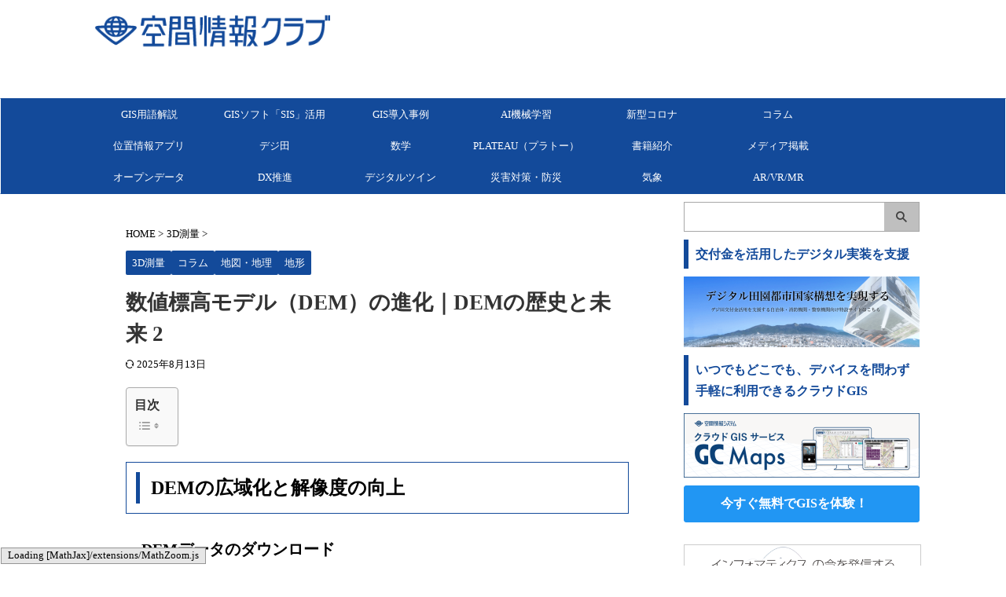

--- FILE ---
content_type: text/html; charset=UTF-8
request_url: https://club.informatix.co.jp/?p=1563
body_size: 29299
content:

<!DOCTYPE html>
<html lang="ja" class="s-navi-search-overlay">
	<!--<![endif]-->
	<head prefix="og: http://ogp.me/ns# fb: http://ogp.me/ns/fb# article: http://ogp.me/ns/article#">
				<meta charset="UTF-8" >
		<meta name="viewport" content="width=device-width,initial-scale=1.0,user-scalable=no,viewport-fit=cover">
		<meta name="format-detection" content="telephone=no" >
		<meta name="referrer" content="no-referrer-when-downgrade"/>

		
		<link rel="alternate" type="application/rss+xml" title="空間情報クラブ｜インフォマティクス運営のWebメディア RSS Feed" href="https://club.informatix.co.jp/?feed=rss2" />
		<link rel="pingback" href="https://club.informatix.co.jp/xmlrpc.php" >
		<!--[if lt IE 9]>
		<script src="https://club.informatix.co.jp/wp-content/themes/affinger/js/html5shiv.js"></script>
		<![endif]-->
				<meta name='robots' content='max-image-preview:large' />
<title>数値標高モデル（DEM）の進化｜DEMの歴史と未来 2 - 空間情報クラブ｜インフォマティクス運営のWebメディア</title>
<link rel='dns-prefetch' href='//cdn.jsdelivr.net' />
<link rel='dns-prefetch' href='//stats.wp.com' />
<link rel='preconnect' href='//c0.wp.com' />
<link rel="alternate" title="oEmbed (JSON)" type="application/json+oembed" href="https://club.informatix.co.jp/index.php?rest_route=%2Foembed%2F1.0%2Fembed&#038;url=https%3A%2F%2Fclub.informatix.co.jp%2F%3Fp%3D1563" />
<link rel="alternate" title="oEmbed (XML)" type="text/xml+oembed" href="https://club.informatix.co.jp/index.php?rest_route=%2Foembed%2F1.0%2Fembed&#038;url=https%3A%2F%2Fclub.informatix.co.jp%2F%3Fp%3D1563&#038;format=xml" />
<style id='wp-img-auto-sizes-contain-inline-css' type='text/css'>
img:is([sizes=auto i],[sizes^="auto," i]){contain-intrinsic-size:3000px 1500px}
/*# sourceURL=wp-img-auto-sizes-contain-inline-css */
</style>
<style id='wp-emoji-styles-inline-css' type='text/css'>

	img.wp-smiley, img.emoji {
		display: inline !important;
		border: none !important;
		box-shadow: none !important;
		height: 1em !important;
		width: 1em !important;
		margin: 0 0.07em !important;
		vertical-align: -0.1em !important;
		background: none !important;
		padding: 0 !important;
	}
/*# sourceURL=wp-emoji-styles-inline-css */
</style>
<style id='wp-block-library-inline-css' type='text/css'>
:root{--wp-block-synced-color:#7a00df;--wp-block-synced-color--rgb:122,0,223;--wp-bound-block-color:var(--wp-block-synced-color);--wp-editor-canvas-background:#ddd;--wp-admin-theme-color:#007cba;--wp-admin-theme-color--rgb:0,124,186;--wp-admin-theme-color-darker-10:#006ba1;--wp-admin-theme-color-darker-10--rgb:0,107,160.5;--wp-admin-theme-color-darker-20:#005a87;--wp-admin-theme-color-darker-20--rgb:0,90,135;--wp-admin-border-width-focus:2px}@media (min-resolution:192dpi){:root{--wp-admin-border-width-focus:1.5px}}.wp-element-button{cursor:pointer}:root .has-very-light-gray-background-color{background-color:#eee}:root .has-very-dark-gray-background-color{background-color:#313131}:root .has-very-light-gray-color{color:#eee}:root .has-very-dark-gray-color{color:#313131}:root .has-vivid-green-cyan-to-vivid-cyan-blue-gradient-background{background:linear-gradient(135deg,#00d084,#0693e3)}:root .has-purple-crush-gradient-background{background:linear-gradient(135deg,#34e2e4,#4721fb 50%,#ab1dfe)}:root .has-hazy-dawn-gradient-background{background:linear-gradient(135deg,#faaca8,#dad0ec)}:root .has-subdued-olive-gradient-background{background:linear-gradient(135deg,#fafae1,#67a671)}:root .has-atomic-cream-gradient-background{background:linear-gradient(135deg,#fdd79a,#004a59)}:root .has-nightshade-gradient-background{background:linear-gradient(135deg,#330968,#31cdcf)}:root .has-midnight-gradient-background{background:linear-gradient(135deg,#020381,#2874fc)}:root{--wp--preset--font-size--normal:16px;--wp--preset--font-size--huge:42px}.has-regular-font-size{font-size:1em}.has-larger-font-size{font-size:2.625em}.has-normal-font-size{font-size:var(--wp--preset--font-size--normal)}.has-huge-font-size{font-size:var(--wp--preset--font-size--huge)}.has-text-align-center{text-align:center}.has-text-align-left{text-align:left}.has-text-align-right{text-align:right}.has-fit-text{white-space:nowrap!important}#end-resizable-editor-section{display:none}.aligncenter{clear:both}.items-justified-left{justify-content:flex-start}.items-justified-center{justify-content:center}.items-justified-right{justify-content:flex-end}.items-justified-space-between{justify-content:space-between}.screen-reader-text{border:0;clip-path:inset(50%);height:1px;margin:-1px;overflow:hidden;padding:0;position:absolute;width:1px;word-wrap:normal!important}.screen-reader-text:focus{background-color:#ddd;clip-path:none;color:#444;display:block;font-size:1em;height:auto;left:5px;line-height:normal;padding:15px 23px 14px;text-decoration:none;top:5px;width:auto;z-index:100000}html :where(.has-border-color){border-style:solid}html :where([style*=border-top-color]){border-top-style:solid}html :where([style*=border-right-color]){border-right-style:solid}html :where([style*=border-bottom-color]){border-bottom-style:solid}html :where([style*=border-left-color]){border-left-style:solid}html :where([style*=border-width]){border-style:solid}html :where([style*=border-top-width]){border-top-style:solid}html :where([style*=border-right-width]){border-right-style:solid}html :where([style*=border-bottom-width]){border-bottom-style:solid}html :where([style*=border-left-width]){border-left-style:solid}html :where(img[class*=wp-image-]){height:auto;max-width:100%}:where(figure){margin:0 0 1em}html :where(.is-position-sticky){--wp-admin--admin-bar--position-offset:var(--wp-admin--admin-bar--height,0px)}@media screen and (max-width:600px){html :where(.is-position-sticky){--wp-admin--admin-bar--position-offset:0px}}

/*# sourceURL=wp-block-library-inline-css */
</style><style id='wp-block-image-inline-css' type='text/css'>
.wp-block-image>a,.wp-block-image>figure>a{display:inline-block}.wp-block-image img{box-sizing:border-box;height:auto;max-width:100%;vertical-align:bottom}@media not (prefers-reduced-motion){.wp-block-image img.hide{visibility:hidden}.wp-block-image img.show{animation:show-content-image .4s}}.wp-block-image[style*=border-radius] img,.wp-block-image[style*=border-radius]>a{border-radius:inherit}.wp-block-image.has-custom-border img{box-sizing:border-box}.wp-block-image.aligncenter{text-align:center}.wp-block-image.alignfull>a,.wp-block-image.alignwide>a{width:100%}.wp-block-image.alignfull img,.wp-block-image.alignwide img{height:auto;width:100%}.wp-block-image .aligncenter,.wp-block-image .alignleft,.wp-block-image .alignright,.wp-block-image.aligncenter,.wp-block-image.alignleft,.wp-block-image.alignright{display:table}.wp-block-image .aligncenter>figcaption,.wp-block-image .alignleft>figcaption,.wp-block-image .alignright>figcaption,.wp-block-image.aligncenter>figcaption,.wp-block-image.alignleft>figcaption,.wp-block-image.alignright>figcaption{caption-side:bottom;display:table-caption}.wp-block-image .alignleft{float:left;margin:.5em 1em .5em 0}.wp-block-image .alignright{float:right;margin:.5em 0 .5em 1em}.wp-block-image .aligncenter{margin-left:auto;margin-right:auto}.wp-block-image :where(figcaption){margin-bottom:1em;margin-top:.5em}.wp-block-image.is-style-circle-mask img{border-radius:9999px}@supports ((-webkit-mask-image:none) or (mask-image:none)) or (-webkit-mask-image:none){.wp-block-image.is-style-circle-mask img{border-radius:0;-webkit-mask-image:url('data:image/svg+xml;utf8,<svg viewBox="0 0 100 100" xmlns="http://www.w3.org/2000/svg"><circle cx="50" cy="50" r="50"/></svg>');mask-image:url('data:image/svg+xml;utf8,<svg viewBox="0 0 100 100" xmlns="http://www.w3.org/2000/svg"><circle cx="50" cy="50" r="50"/></svg>');mask-mode:alpha;-webkit-mask-position:center;mask-position:center;-webkit-mask-repeat:no-repeat;mask-repeat:no-repeat;-webkit-mask-size:contain;mask-size:contain}}:root :where(.wp-block-image.is-style-rounded img,.wp-block-image .is-style-rounded img){border-radius:9999px}.wp-block-image figure{margin:0}.wp-lightbox-container{display:flex;flex-direction:column;position:relative}.wp-lightbox-container img{cursor:zoom-in}.wp-lightbox-container img:hover+button{opacity:1}.wp-lightbox-container button{align-items:center;backdrop-filter:blur(16px) saturate(180%);background-color:#5a5a5a40;border:none;border-radius:4px;cursor:zoom-in;display:flex;height:20px;justify-content:center;opacity:0;padding:0;position:absolute;right:16px;text-align:center;top:16px;width:20px;z-index:100}@media not (prefers-reduced-motion){.wp-lightbox-container button{transition:opacity .2s ease}}.wp-lightbox-container button:focus-visible{outline:3px auto #5a5a5a40;outline:3px auto -webkit-focus-ring-color;outline-offset:3px}.wp-lightbox-container button:hover{cursor:pointer;opacity:1}.wp-lightbox-container button:focus{opacity:1}.wp-lightbox-container button:focus,.wp-lightbox-container button:hover,.wp-lightbox-container button:not(:hover):not(:active):not(.has-background){background-color:#5a5a5a40;border:none}.wp-lightbox-overlay{box-sizing:border-box;cursor:zoom-out;height:100vh;left:0;overflow:hidden;position:fixed;top:0;visibility:hidden;width:100%;z-index:100000}.wp-lightbox-overlay .close-button{align-items:center;cursor:pointer;display:flex;justify-content:center;min-height:40px;min-width:40px;padding:0;position:absolute;right:calc(env(safe-area-inset-right) + 16px);top:calc(env(safe-area-inset-top) + 16px);z-index:5000000}.wp-lightbox-overlay .close-button:focus,.wp-lightbox-overlay .close-button:hover,.wp-lightbox-overlay .close-button:not(:hover):not(:active):not(.has-background){background:none;border:none}.wp-lightbox-overlay .lightbox-image-container{height:var(--wp--lightbox-container-height);left:50%;overflow:hidden;position:absolute;top:50%;transform:translate(-50%,-50%);transform-origin:top left;width:var(--wp--lightbox-container-width);z-index:9999999999}.wp-lightbox-overlay .wp-block-image{align-items:center;box-sizing:border-box;display:flex;height:100%;justify-content:center;margin:0;position:relative;transform-origin:0 0;width:100%;z-index:3000000}.wp-lightbox-overlay .wp-block-image img{height:var(--wp--lightbox-image-height);min-height:var(--wp--lightbox-image-height);min-width:var(--wp--lightbox-image-width);width:var(--wp--lightbox-image-width)}.wp-lightbox-overlay .wp-block-image figcaption{display:none}.wp-lightbox-overlay button{background:none;border:none}.wp-lightbox-overlay .scrim{background-color:#fff;height:100%;opacity:.9;position:absolute;width:100%;z-index:2000000}.wp-lightbox-overlay.active{visibility:visible}@media not (prefers-reduced-motion){.wp-lightbox-overlay.active{animation:turn-on-visibility .25s both}.wp-lightbox-overlay.active img{animation:turn-on-visibility .35s both}.wp-lightbox-overlay.show-closing-animation:not(.active){animation:turn-off-visibility .35s both}.wp-lightbox-overlay.show-closing-animation:not(.active) img{animation:turn-off-visibility .25s both}.wp-lightbox-overlay.zoom.active{animation:none;opacity:1;visibility:visible}.wp-lightbox-overlay.zoom.active .lightbox-image-container{animation:lightbox-zoom-in .4s}.wp-lightbox-overlay.zoom.active .lightbox-image-container img{animation:none}.wp-lightbox-overlay.zoom.active .scrim{animation:turn-on-visibility .4s forwards}.wp-lightbox-overlay.zoom.show-closing-animation:not(.active){animation:none}.wp-lightbox-overlay.zoom.show-closing-animation:not(.active) .lightbox-image-container{animation:lightbox-zoom-out .4s}.wp-lightbox-overlay.zoom.show-closing-animation:not(.active) .lightbox-image-container img{animation:none}.wp-lightbox-overlay.zoom.show-closing-animation:not(.active) .scrim{animation:turn-off-visibility .4s forwards}}@keyframes show-content-image{0%{visibility:hidden}99%{visibility:hidden}to{visibility:visible}}@keyframes turn-on-visibility{0%{opacity:0}to{opacity:1}}@keyframes turn-off-visibility{0%{opacity:1;visibility:visible}99%{opacity:0;visibility:visible}to{opacity:0;visibility:hidden}}@keyframes lightbox-zoom-in{0%{transform:translate(calc((-100vw + var(--wp--lightbox-scrollbar-width))/2 + var(--wp--lightbox-initial-left-position)),calc(-50vh + var(--wp--lightbox-initial-top-position))) scale(var(--wp--lightbox-scale))}to{transform:translate(-50%,-50%) scale(1)}}@keyframes lightbox-zoom-out{0%{transform:translate(-50%,-50%) scale(1);visibility:visible}99%{visibility:visible}to{transform:translate(calc((-100vw + var(--wp--lightbox-scrollbar-width))/2 + var(--wp--lightbox-initial-left-position)),calc(-50vh + var(--wp--lightbox-initial-top-position))) scale(var(--wp--lightbox-scale));visibility:hidden}}
/*# sourceURL=https://c0.wp.com/c/6.9/wp-includes/blocks/image/style.min.css */
</style>
<style id='global-styles-inline-css' type='text/css'>
:root{--wp--preset--aspect-ratio--square: 1;--wp--preset--aspect-ratio--4-3: 4/3;--wp--preset--aspect-ratio--3-4: 3/4;--wp--preset--aspect-ratio--3-2: 3/2;--wp--preset--aspect-ratio--2-3: 2/3;--wp--preset--aspect-ratio--16-9: 16/9;--wp--preset--aspect-ratio--9-16: 9/16;--wp--preset--color--black: #000000;--wp--preset--color--cyan-bluish-gray: #abb8c3;--wp--preset--color--white: #ffffff;--wp--preset--color--pale-pink: #f78da7;--wp--preset--color--vivid-red: #cf2e2e;--wp--preset--color--luminous-vivid-orange: #ff6900;--wp--preset--color--luminous-vivid-amber: #fcb900;--wp--preset--color--light-green-cyan: #eefaff;--wp--preset--color--vivid-green-cyan: #00d084;--wp--preset--color--pale-cyan-blue: #8ed1fc;--wp--preset--color--vivid-cyan-blue: #0693e3;--wp--preset--color--vivid-purple: #9b51e0;--wp--preset--color--soft-red: #e92f3d;--wp--preset--color--light-grayish-red: #fdf0f2;--wp--preset--color--vivid-yellow: #ffc107;--wp--preset--color--very-pale-yellow: #fffde7;--wp--preset--color--very-light-gray: #fafafa;--wp--preset--color--very-dark-gray: #313131;--wp--preset--color--original-color-a: #43a047;--wp--preset--color--original-color-b: #795548;--wp--preset--color--original-color-c: #ec407a;--wp--preset--color--original-color-d: #9e9d24;--wp--preset--gradient--vivid-cyan-blue-to-vivid-purple: linear-gradient(135deg,rgb(6,147,227) 0%,rgb(155,81,224) 100%);--wp--preset--gradient--light-green-cyan-to-vivid-green-cyan: linear-gradient(135deg,rgb(122,220,180) 0%,rgb(0,208,130) 100%);--wp--preset--gradient--luminous-vivid-amber-to-luminous-vivid-orange: linear-gradient(135deg,rgb(252,185,0) 0%,rgb(255,105,0) 100%);--wp--preset--gradient--luminous-vivid-orange-to-vivid-red: linear-gradient(135deg,rgb(255,105,0) 0%,rgb(207,46,46) 100%);--wp--preset--gradient--very-light-gray-to-cyan-bluish-gray: linear-gradient(135deg,rgb(238,238,238) 0%,rgb(169,184,195) 100%);--wp--preset--gradient--cool-to-warm-spectrum: linear-gradient(135deg,rgb(74,234,220) 0%,rgb(151,120,209) 20%,rgb(207,42,186) 40%,rgb(238,44,130) 60%,rgb(251,105,98) 80%,rgb(254,248,76) 100%);--wp--preset--gradient--blush-light-purple: linear-gradient(135deg,rgb(255,206,236) 0%,rgb(152,150,240) 100%);--wp--preset--gradient--blush-bordeaux: linear-gradient(135deg,rgb(254,205,165) 0%,rgb(254,45,45) 50%,rgb(107,0,62) 100%);--wp--preset--gradient--luminous-dusk: linear-gradient(135deg,rgb(255,203,112) 0%,rgb(199,81,192) 50%,rgb(65,88,208) 100%);--wp--preset--gradient--pale-ocean: linear-gradient(135deg,rgb(255,245,203) 0%,rgb(182,227,212) 50%,rgb(51,167,181) 100%);--wp--preset--gradient--electric-grass: linear-gradient(135deg,rgb(202,248,128) 0%,rgb(113,206,126) 100%);--wp--preset--gradient--midnight: linear-gradient(135deg,rgb(2,3,129) 0%,rgb(40,116,252) 100%);--wp--preset--font-size--small: .8em;--wp--preset--font-size--medium: 20px;--wp--preset--font-size--large: 1.5em;--wp--preset--font-size--x-large: 42px;--wp--preset--font-size--st-regular: 1em;--wp--preset--font-size--huge: 3em;--wp--preset--spacing--20: 0.44rem;--wp--preset--spacing--30: 0.67rem;--wp--preset--spacing--40: 1rem;--wp--preset--spacing--50: 1.5rem;--wp--preset--spacing--60: 2.25rem;--wp--preset--spacing--70: 3.38rem;--wp--preset--spacing--80: 5.06rem;--wp--preset--spacing--af-spacing-ss: 5px;--wp--preset--spacing--af-spacing-s: 10px;--wp--preset--spacing--af-spacing-m: 20px;--wp--preset--spacing--af-spacing-l: 40px;--wp--preset--spacing--af-spacing-ll: 60px;--wp--preset--spacing--af-spacing-xl: 80px;--wp--preset--spacing--af-spacing-xxl: 100px;--wp--preset--shadow--natural: 6px 6px 9px rgba(0, 0, 0, 0.2);--wp--preset--shadow--deep: 12px 12px 50px rgba(0, 0, 0, 0.4);--wp--preset--shadow--sharp: 6px 6px 0px rgba(0, 0, 0, 0.2);--wp--preset--shadow--outlined: 6px 6px 0px -3px rgb(255, 255, 255), 6px 6px rgb(0, 0, 0);--wp--preset--shadow--crisp: 6px 6px 0px rgb(0, 0, 0);}:where(.is-layout-flex){gap: 0.5em;}:where(.is-layout-grid){gap: 0.5em;}body .is-layout-flex{display: flex;}.is-layout-flex{flex-wrap: wrap;align-items: center;}.is-layout-flex > :is(*, div){margin: 0;}body .is-layout-grid{display: grid;}.is-layout-grid > :is(*, div){margin: 0;}:where(.wp-block-columns.is-layout-flex){gap: 2em;}:where(.wp-block-columns.is-layout-grid){gap: 2em;}:where(.wp-block-post-template.is-layout-flex){gap: 1.25em;}:where(.wp-block-post-template.is-layout-grid){gap: 1.25em;}.has-black-color{color: var(--wp--preset--color--black) !important;}.has-cyan-bluish-gray-color{color: var(--wp--preset--color--cyan-bluish-gray) !important;}.has-white-color{color: var(--wp--preset--color--white) !important;}.has-pale-pink-color{color: var(--wp--preset--color--pale-pink) !important;}.has-vivid-red-color{color: var(--wp--preset--color--vivid-red) !important;}.has-luminous-vivid-orange-color{color: var(--wp--preset--color--luminous-vivid-orange) !important;}.has-luminous-vivid-amber-color{color: var(--wp--preset--color--luminous-vivid-amber) !important;}.has-light-green-cyan-color{color: var(--wp--preset--color--light-green-cyan) !important;}.has-vivid-green-cyan-color{color: var(--wp--preset--color--vivid-green-cyan) !important;}.has-pale-cyan-blue-color{color: var(--wp--preset--color--pale-cyan-blue) !important;}.has-vivid-cyan-blue-color{color: var(--wp--preset--color--vivid-cyan-blue) !important;}.has-vivid-purple-color{color: var(--wp--preset--color--vivid-purple) !important;}.has-black-background-color{background-color: var(--wp--preset--color--black) !important;}.has-cyan-bluish-gray-background-color{background-color: var(--wp--preset--color--cyan-bluish-gray) !important;}.has-white-background-color{background-color: var(--wp--preset--color--white) !important;}.has-pale-pink-background-color{background-color: var(--wp--preset--color--pale-pink) !important;}.has-vivid-red-background-color{background-color: var(--wp--preset--color--vivid-red) !important;}.has-luminous-vivid-orange-background-color{background-color: var(--wp--preset--color--luminous-vivid-orange) !important;}.has-luminous-vivid-amber-background-color{background-color: var(--wp--preset--color--luminous-vivid-amber) !important;}.has-light-green-cyan-background-color{background-color: var(--wp--preset--color--light-green-cyan) !important;}.has-vivid-green-cyan-background-color{background-color: var(--wp--preset--color--vivid-green-cyan) !important;}.has-pale-cyan-blue-background-color{background-color: var(--wp--preset--color--pale-cyan-blue) !important;}.has-vivid-cyan-blue-background-color{background-color: var(--wp--preset--color--vivid-cyan-blue) !important;}.has-vivid-purple-background-color{background-color: var(--wp--preset--color--vivid-purple) !important;}.has-black-border-color{border-color: var(--wp--preset--color--black) !important;}.has-cyan-bluish-gray-border-color{border-color: var(--wp--preset--color--cyan-bluish-gray) !important;}.has-white-border-color{border-color: var(--wp--preset--color--white) !important;}.has-pale-pink-border-color{border-color: var(--wp--preset--color--pale-pink) !important;}.has-vivid-red-border-color{border-color: var(--wp--preset--color--vivid-red) !important;}.has-luminous-vivid-orange-border-color{border-color: var(--wp--preset--color--luminous-vivid-orange) !important;}.has-luminous-vivid-amber-border-color{border-color: var(--wp--preset--color--luminous-vivid-amber) !important;}.has-light-green-cyan-border-color{border-color: var(--wp--preset--color--light-green-cyan) !important;}.has-vivid-green-cyan-border-color{border-color: var(--wp--preset--color--vivid-green-cyan) !important;}.has-pale-cyan-blue-border-color{border-color: var(--wp--preset--color--pale-cyan-blue) !important;}.has-vivid-cyan-blue-border-color{border-color: var(--wp--preset--color--vivid-cyan-blue) !important;}.has-vivid-purple-border-color{border-color: var(--wp--preset--color--vivid-purple) !important;}.has-vivid-cyan-blue-to-vivid-purple-gradient-background{background: var(--wp--preset--gradient--vivid-cyan-blue-to-vivid-purple) !important;}.has-light-green-cyan-to-vivid-green-cyan-gradient-background{background: var(--wp--preset--gradient--light-green-cyan-to-vivid-green-cyan) !important;}.has-luminous-vivid-amber-to-luminous-vivid-orange-gradient-background{background: var(--wp--preset--gradient--luminous-vivid-amber-to-luminous-vivid-orange) !important;}.has-luminous-vivid-orange-to-vivid-red-gradient-background{background: var(--wp--preset--gradient--luminous-vivid-orange-to-vivid-red) !important;}.has-very-light-gray-to-cyan-bluish-gray-gradient-background{background: var(--wp--preset--gradient--very-light-gray-to-cyan-bluish-gray) !important;}.has-cool-to-warm-spectrum-gradient-background{background: var(--wp--preset--gradient--cool-to-warm-spectrum) !important;}.has-blush-light-purple-gradient-background{background: var(--wp--preset--gradient--blush-light-purple) !important;}.has-blush-bordeaux-gradient-background{background: var(--wp--preset--gradient--blush-bordeaux) !important;}.has-luminous-dusk-gradient-background{background: var(--wp--preset--gradient--luminous-dusk) !important;}.has-pale-ocean-gradient-background{background: var(--wp--preset--gradient--pale-ocean) !important;}.has-electric-grass-gradient-background{background: var(--wp--preset--gradient--electric-grass) !important;}.has-midnight-gradient-background{background: var(--wp--preset--gradient--midnight) !important;}.has-small-font-size{font-size: var(--wp--preset--font-size--small) !important;}.has-medium-font-size{font-size: var(--wp--preset--font-size--medium) !important;}.has-large-font-size{font-size: var(--wp--preset--font-size--large) !important;}.has-x-large-font-size{font-size: var(--wp--preset--font-size--x-large) !important;}
/*# sourceURL=global-styles-inline-css */
</style>

<style id='classic-theme-styles-inline-css' type='text/css'>
/*! This file is auto-generated */
.wp-block-button__link{color:#fff;background-color:#32373c;border-radius:9999px;box-shadow:none;text-decoration:none;padding:calc(.667em + 2px) calc(1.333em + 2px);font-size:1.125em}.wp-block-file__button{background:#32373c;color:#fff;text-decoration:none}
/*# sourceURL=/wp-includes/css/classic-themes.min.css */
</style>
<link rel='stylesheet' id='ez-toc-css' href='https://club.informatix.co.jp/wp-content/plugins/easy-table-of-contents/assets/css/screen.min.css?ver=2.0.80' type='text/css' media='all' />
<style id='ez-toc-inline-css' type='text/css'>
div#ez-toc-container .ez-toc-title {font-size: 100%;}div#ez-toc-container .ez-toc-title {font-weight: 600;}div#ez-toc-container ul li , div#ez-toc-container ul li a {font-size: 95%;}div#ez-toc-container ul li , div#ez-toc-container ul li a {font-weight: 500;}div#ez-toc-container nav ul ul li {font-size: 90%;}.ez-toc-box-title {font-weight: bold; margin-bottom: 10px; text-align: center; text-transform: uppercase; letter-spacing: 1px; color: #666; padding-bottom: 5px;position:absolute;top:-4%;left:5%;background-color: inherit;transition: top 0.3s ease;}.ez-toc-box-title.toc-closed {top:-25%;}
.ez-toc-container-direction {direction: ltr;}.ez-toc-counter ul{counter-reset: item ;}.ez-toc-counter nav ul li a::before {content: counters(item, '.', decimal) '. ';display: inline-block;counter-increment: item;flex-grow: 0;flex-shrink: 0;margin-right: .2em; float: left; }.ez-toc-widget-direction {direction: ltr;}.ez-toc-widget-container ul{counter-reset: item ;}.ez-toc-widget-container nav ul li a::before {content: counters(item, '.', decimal) '. ';display: inline-block;counter-increment: item;flex-grow: 0;flex-shrink: 0;margin-right: .2em; float: left; }
/*# sourceURL=ez-toc-inline-css */
</style>
<link rel='stylesheet' id='normalize-css' href='https://club.informatix.co.jp/wp-content/themes/affinger/css/normalize.css?ver=1.5.9' type='text/css' media='all' />
<link rel='stylesheet' id='st_svg-css' href='https://club.informatix.co.jp/wp-content/themes/affinger/st_svg/style.css?ver=20210719' type='text/css' media='all' />
<link rel='stylesheet' id='slick-css' href='https://club.informatix.co.jp/wp-content/themes/affinger/vendor/slick/slick.css?ver=1.8.0' type='text/css' media='all' />
<link rel='stylesheet' id='slick-theme-css' href='https://club.informatix.co.jp/wp-content/themes/affinger/vendor/slick/slick-theme.css?ver=1.8.0' type='text/css' media='all' />
<link rel='stylesheet' id='fonts-googleapis-roboto400-css' href='//fonts.googleapis.com/css2?family=Roboto%3Awght%40400&#038;display=swap&#038;ver=6.9' type='text/css' media='all' />
<link rel='stylesheet' id='style-css' href='https://club.informatix.co.jp/wp-content/themes/affinger/style.css?ver=20210719' type='text/css' media='all' />
<link rel='stylesheet' id='child-style-css' href='https://club.informatix.co.jp/wp-content/themes/affinger-child/style.css?ver=20210719' type='text/css' media='all' />
<link rel='stylesheet' id='single-css' href='https://club.informatix.co.jp/wp-content/themes/affinger/st-rankcss.php' type='text/css' media='all' />
<link rel='stylesheet' id='af-custom-fields-frontend-css' href='https://club.informatix.co.jp/wp-content/themes/affinger/af-custom-fields/css/frontend.css?ver=1.0.0' type='text/css' media='all' />
<link rel='stylesheet' id='st-themecss-css' href='https://club.informatix.co.jp/wp-content/themes/affinger/st-themecss-loader.php?ver=6.9' type='text/css' media='all' />
<script type="text/javascript" src="https://c0.wp.com/c/6.9/wp-includes/js/jquery/jquery.min.js" id="jquery-core-js"></script>
<script type="text/javascript" src="https://c0.wp.com/c/6.9/wp-includes/js/jquery/jquery-migrate.min.js" id="jquery-migrate-js"></script>
<link rel="https://api.w.org/" href="https://club.informatix.co.jp/index.php?rest_route=/" /><link rel="alternate" title="JSON" type="application/json" href="https://club.informatix.co.jp/index.php?rest_route=/wp/v2/posts/1563" /><link rel='shortlink' href='https://club.informatix.co.jp/?p=1563' />
	<style>img#wpstats{display:none}</style>
		<meta name="robots" content="index, follow" />
<link rel="amphtml" href="https://club.informatix.co.jp/?p=1563&#038;amp=1">
	<link rel="alternate" media="only screen and (max-width: 599px)" href="https://club.informatix.co.jp/?p=1563&#038;amp=1">
<meta name="thumbnail" content="https://club.informatix.co.jp/wp-content/uploads/2014/12/20141209_1.jpg">
<meta name="google-site-verification" content="ev-PtjjnbSrWUNKHZ5OnrgjajSBF8LLyCyfR4oN2C5Q" />
<!-- Google tag (gtag.js) -->
<script async src="https://www.googletagmanager.com/gtag/js?id=G-QWBHQ8GQCH"></script>
<script>
  window.dataLayer = window.dataLayer || [];
  function gtag(){dataLayer.push(arguments);}
  gtag('js', new Date());

  gtag('config', 'G-QWBHQ8GQCH');
</script>
<link rel="canonical" href="https://club.informatix.co.jp/?p=1563" />

<!-- Jetpack Open Graph Tags -->
<meta property="og:type" content="article" />
<meta property="og:title" content="数値標高モデル（DEM）の進化｜DEMの歴史と未来 2" />
<meta property="og:url" content="https://club.informatix.co.jp/?p=1563" />
<meta property="og:description" content="DEMの広域化と解像度の向上 DEMデータのダウンロード 第1回で紹介した、アメリカの大学の地理や地質の教室に&hellip;" />
<meta property="article:published_time" content="2014-12-09T15:20:29+00:00" />
<meta property="article:modified_time" content="2025-08-13T01:46:52+00:00" />
<meta property="og:site_name" content="空間情報クラブ｜インフォマティクス運営のWebメディア" />
<meta property="og:image" content="https://club.informatix.co.jp/wp-content/uploads/2014/12/20141209_1.jpg" />
<meta property="og:image:width" content="500" />
<meta property="og:image:height" content="327" />
<meta property="og:image:alt" content="" />
<meta property="og:locale" content="ja_JP" />
<meta name="twitter:text:title" content="数値標高モデル（DEM）の進化｜DEMの歴史と未来 2" />
<meta name="twitter:image" content="https://club.informatix.co.jp/wp-content/uploads/2014/12/20141209_1.jpg?w=640" />
<meta name="twitter:card" content="summary_large_image" />

<!-- End Jetpack Open Graph Tags -->
<link rel="icon" href="https://club.informatix.co.jp/wp-content/uploads/2024/08/cropped-logo_favicon-32x32.png" sizes="32x32" />
<link rel="icon" href="https://club.informatix.co.jp/wp-content/uploads/2024/08/cropped-logo_favicon-192x192.png" sizes="192x192" />
<link rel="apple-touch-icon" href="https://club.informatix.co.jp/wp-content/uploads/2024/08/cropped-logo_favicon-180x180.png" />
<meta name="msapplication-TileImage" content="https://club.informatix.co.jp/wp-content/uploads/2024/08/cropped-logo_favicon-270x270.png" />
		<style type="text/css" id="wp-custom-css">
			/* 汎用的で強力なセンタリング（まずこれを追加） */
#header-l,
#header-l #st-text-logo {
  text-align: center !important;
}

/* p要素の float を解除してブロック幅いっぱいにして中央揃え */
#header-l #st-text-logo .sitename.sitenametop {
  float: none !important;
  display: block !important;
  width: 100% !important;
  text-align: center !important;
  margin: 0 !important;
  padding: 0 !important;
}

/* a をインラインブロックにして要素幅に合わせて中央 */
#header-l #st-text-logo .sitename.sitenametop > a {
  display: inline-block !important;
  margin: 0 auto !important;
  vertical-align: middle !important;
}

/* 画像の場合は画像自体をブロック表示にして中央寄せ */
#header-l #st-text-logo .sitename.sitenametop > a img {
  display: block !important;
  margin: 0 auto !important;
  max-width: 100% !important;
  height: auto !important;
}
		</style>
		<style id="sccss">body {
  font-family: -apple-system, blinkMacSystemFont, /* Macの欧文はSan Francisco (OS X 10.11以降) */
               'Helvetica Neue', /* Macの欧文 (OS X 10.10以前) */
               'Segoe UI',       /* Windowsの欧文 */
               YuGothicM,        /* Windows8.1以上は游ゴシック */
               YuGothic,         /* Macの游ゴシック */
               Meiryo,           /* 游ゴシックが入っていないWindows */
               sans-serif;
}

/* Windows */
@font-face {
  font-family: YuGothicM;
  font-weight: normal;
  src: local('YuGothic-Medium'),  /* Mediumを明示的に指定 */
       local('Yu Gothic Medium'), /* Chrome用 */
       local('YuGothic-Regular'); /* Windows8.1ではMediumがないのでRegularを指定 */
}
@font-face {
  font-family: YuGothicM;
  font-weight: bold;
  src: local('YoGothic-Bold'), /* Boldはそのまま */
       local('Yu Gothic');     /* Chrome用 */
}

/* サムネイル枠角丸 */
.wp-block-image.is-style-rounded img,
.is-style-rounded img {
    border-radius: 8px;
    border: 2px solid #3498db;
}

/*記事上部に設置したタグのフォント調整*/
.post-tag {
  font-size: 0.85em;
  color: #666;
  margin-bottom: 15px; 
}

.post-tag a {
  background: #f0f0f0;
  padding: 3px 6px;
  margin-right: 5px;
  border-radius: 3px;
  font-size: 0.85em;
  text-decoration: none;
  color: #333;
}

/* オリジナルボタン用スタイル */
.custom-gis-button {
  display: inline-flex;             /* アイコンとテキストを横並び */
  align-items: center;              /* 縦方向中央揃え */
  padding: 10px 20px;               /* ボタン内の余白 */
  background-color: #2196F3;        /* 背景色 */
  color: #FFFFFF;                    /* テキスト色 */
  border: none;
  border-radius: 10px;              /* 角丸（8〜12px） */
  box-shadow: 0 2px 4px rgba(0,0,0,0.2); /* ドロップシャドウ */
  font-size: 16px;                  /* 文字サイズ */
  text-decoration: none;            /* 下線消す */
  cursor: pointer;
  transition: background-color 0.3s ease;
}

/* ホバー時 */
.custom-gis-button:hover {
  background-color: #1976D2;        /* 濃いブルー */
}

/* アイコンの余白 */
.custom-gis-button i {
  margin-right: 8px;                /* アイコンとテキストの間隔 */
  font-size: 18px;                  /* アイコンサイズ */
}

/* FAQ */
.faq-question {
  cursor: pointer;
  padding: 10px;
  background: #f0f0f0;
  border-radius: 5px;
  margin-bottom: 5px;
}
.faq-answer {
  display: none;
  padding: 10px;
  border-left: 3px solid #0073aa;
  background: #fff;
  margin-bottom: 10px;
}
.faq-question.active {
  background: #0073aa;
  color: #fff;
}



</style>		
<!-- OGP -->

<meta property="og:type" content="article">
<meta property="og:title" content="数値標高モデル（DEM）の進化｜DEMの歴史と未来 2">
<meta property="og:url" content="https://club.informatix.co.jp/?p=1563">
<meta property="og:description" content="DEMの広域化と解像度の向上 DEMデータのダウンロード 第1回で紹介した、アメリカの大学の地理や地質の教室に貼り出された陰影図は、解像度約800mのDEMから作成されたが、日本でも1980年代から旧">
<meta property="og:site_name" content="空間情報クラブ｜インフォマティクス運営のWebメディア">
<meta property="og:image" content="https://club.informatix.co.jp/wp-content/uploads/2014/12/20141209_1.jpg">

		<meta property="article:published_time" content="2014-12-09T15:20:29+09:00" />
							<meta property="article:author" content="空間情報クラブ編集部" />
			
		<meta name="twitter:site" content="@kukanjohoclub">

	<meta name="twitter:card" content="summary_large_image">
	
<meta name="twitter:title" content="数値標高モデル（DEM）の進化｜DEMの歴史と未来 2">
<meta name="twitter:description" content="DEMの広域化と解像度の向上 DEMデータのダウンロード 第1回で紹介した、アメリカの大学の地理や地質の教室に貼り出された陰影図は、解像度約800mのDEMから作成されたが、日本でも1980年代から旧">
<meta name="twitter:image" content="https://club.informatix.co.jp/wp-content/uploads/2014/12/20141209_1.jpg">
<!-- /OGP -->
		

	<script>
		(function (window, document, $, undefined) {
			'use strict';

			$(function(){
			$('.entry-content a[href^=http]')
				.not('[href*="'+location.hostname+'"]')
				.attr({target:"_blank"})
			;})
		}(window, window.document, jQuery));
	</script>

<script>
	(function (window, document, $, undefined) {
		'use strict';

		var SlideBox = (function () {
			/**
			 * @param $element
			 *
			 * @constructor
			 */
			function SlideBox($element) {
				this._$element = $element;
			}

			SlideBox.prototype.$content = function () {
				return this._$element.find('[data-st-slidebox-content]');
			};

			SlideBox.prototype.$toggle = function () {
				return this._$element.find('[data-st-slidebox-toggle]');
			};

			SlideBox.prototype.$icon = function () {
				return this._$element.find('[data-st-slidebox-icon]');
			};

			SlideBox.prototype.$text = function () {
				return this._$element.find('[data-st-slidebox-text]');
			};

			SlideBox.prototype.is_expanded = function () {
				return !!(this._$element.filter('[data-st-slidebox-expanded="true"]').length);
			};

			SlideBox.prototype.expand = function () {
				var self = this;

				this.$content().slideDown()
					.promise()
					.then(function () {
						var $icon = self.$icon();
						var $text = self.$text();

						$icon.removeClass($icon.attr('data-st-slidebox-icon-collapsed'))
							.addClass($icon.attr('data-st-slidebox-icon-expanded'))

						$text.text($text.attr('data-st-slidebox-text-expanded'))

						self._$element.removeClass('is-collapsed')
							.addClass('is-expanded');

						self._$element.attr('data-st-slidebox-expanded', 'true');
					});
			};

			SlideBox.prototype.collapse = function () {
				var self = this;

				this.$content().slideUp()
					.promise()
					.then(function () {
						var $icon = self.$icon();
						var $text = self.$text();

						$icon.removeClass($icon.attr('data-st-slidebox-icon-expanded'))
							.addClass($icon.attr('data-st-slidebox-icon-collapsed'))

						$text.text($text.attr('data-st-slidebox-text-collapsed'))

						self._$element.removeClass('is-expanded')
							.addClass('is-collapsed');

						self._$element.attr('data-st-slidebox-expanded', 'false');
					});
			};

			SlideBox.prototype.toggle = function () {
				if (this.is_expanded()) {
					this.collapse();
				} else {
					this.expand();
				}
			};

			SlideBox.prototype.add_event_listeners = function () {
				var self = this;

				this.$toggle().on('click', function (event) {
					self.toggle();
				});
			};

			SlideBox.prototype.initialize = function () {
				this.add_event_listeners();
			};

			return SlideBox;
		}());

		function on_ready() {
			var slideBoxes = [];

			$('[data-st-slidebox]').each(function () {
				var $element = $(this);
				var slideBox = new SlideBox($element);

				slideBoxes.push(slideBox);

				slideBox.initialize();
			});

			return slideBoxes;
		}

		$(on_ready);
	}(window, window.document, jQuery));
</script>

<script>
	(function (window, document, $, undefined) {
		'use strict';

		$(function(){
		  $('#st-tab-menu li').on('click', function(){
			if($(this).not('active')){
			  $(this).addClass('active').siblings('li').removeClass('active');
			  var index = $('#st-tab-menu li').index(this);
			  $('#st-tab-menu + #st-tab-box div').eq(index).addClass('active').siblings('div').removeClass('active');
			}
		  });
		});
	}(window, window.document, jQuery));
</script>

<script>
	(function (window, document, $, undefined) {
		'use strict';

		$(function(){
			/* 第一階層のみの目次にクラスを挿入 */
			$("#toc_container:not(:has(ul ul))").addClass("only-toc");
			/* アコーディオンメニュー内のカテゴリーにクラス追加 */
			$(".st-ac-box ul:has(.cat-item)").each(function(){
				$(this).addClass("st-ac-cat");
			});
		});
	}(window, window.document, jQuery));
</script>

<script>
	(function (window, document, $, undefined) {
		'use strict';

		$(function(){
									$('.st-star').parent('.rankh4').css('padding-bottom','5px'); // スターがある場合のランキング見出し調整
		});
	}(window, window.document, jQuery));
</script>




	<script>
		(function (window, document, $, undefined) {
			'use strict';

			$(function() {
				$('.is-style-st-paragraph-kaiwa').wrapInner('<span class="st-paragraph-kaiwa-text">');
			});
		}(window, window.document, jQuery));
	</script>

	<script>
		(function (window, document, $, undefined) {
			'use strict';

			$(function() {
				$('.is-style-st-paragraph-kaiwa-b').wrapInner('<span class="st-paragraph-kaiwa-text">');
			});
		}(window, window.document, jQuery));
	</script>

<script>
	/* Gutenbergスタイルを調整 */
	(function (window, document, $, undefined) {
		'use strict';

		$(function() {
			$( '[class^="is-style-st-paragraph-"],[class*=" is-style-st-paragraph-"]' ).wrapInner( '<span class="st-noflex"></span>' );
		});
	}(window, window.document, jQuery));
</script>




			</head>
	<body ontouchstart="" class="wp-singular post-template-default single single-post postid-1563 single-format-standard wp-theme-affinger wp-child-theme-affinger-child metaslider-plugin st-af single-cat-584 single-cat-4 single-cat-545 single-cat-671 not-front-page" >				<div id="st-ami">
				<div id="wrapper" class="" ontouchstart="">
				<div id="wrapper-in">

					

<header id="">
	<div id="header-full">
		<div id="headbox-bg-fixed">
			<div id="headbox-bg">
				<div id="headbox">

						<nav id="s-navi" class="pcnone" data-st-nav data-st-nav-type="tracked">
		<dl class="acordion is-active" data-st-nav-primary>
			<dt class="trigger">
				<p class="acordion_button"><span class="op op-menu has-text"><i class="st-fa st-svg-menu"></i></span></p>

				
									<div id="st-mobile-logo"></div>
				
				<!-- 追加メニュー -->
				
				<!-- 追加メニュー2 -->
				
			</dt>

			<dd class="acordion_tree">
				<div class="acordion_tree_content">

											<div class="st-ac-box">
							<div id="search-3" class="st-widgets-box ac-widgets-top widget_search"><div id="search" class="search-custom-d">
	<form method="get" id="searchform" action="https://club.informatix.co.jp/">
		<label class="hidden" for="s">
					</label>
		<input type="text" placeholder="" value="" name="s" id="s" />
		<input type="submit" value="&#xf002;" class="st-fa" id="searchsubmit" />
	</form>
</div>
<!-- /stinger -->
</div>						</div>
					
					<div class="menu-%e3%83%98%e3%83%83%e3%83%80%e3%83%bc-container"><ul id="menu-%e3%83%98%e3%83%83%e3%83%80%e3%83%bc" class="menu"><li id="menu-item-8529" class="menu-item menu-item-type-post_type menu-item-object-page menu-item-8529"><a href="https://club.informatix.co.jp/?page_id=1691"><span class="menu-item-label">GIS用語解説</span></a></li>
<li id="menu-item-9316" class="menu-item menu-item-type-taxonomy menu-item-object-category menu-item-has-children menu-item-9316"><a href="https://club.informatix.co.jp/?cat=2"><span class="menu-item-label">GISソフト「SIS」活用</span></a>
<ul class="sub-menu">
	<li id="menu-item-17674" class="menu-item menu-item-type-taxonomy menu-item-object-category menu-item-17674"><a href="https://club.informatix.co.jp/?cat=736"><span class="menu-item-label">フリー版SIS活用</span></a></li>
</ul>
</li>
<li id="menu-item-17605" class="menu-item menu-item-type-taxonomy menu-item-object-category menu-item-17605"><a href="https://club.informatix.co.jp/?cat=692"><span class="menu-item-label">GIS導入事例</span></a></li>
<li id="menu-item-11206" class="menu-item menu-item-type-taxonomy menu-item-object-category menu-item-11206"><a href="https://club.informatix.co.jp/?cat=589"><span class="menu-item-label">AI機械学習</span></a></li>
<li id="menu-item-11207" class="menu-item menu-item-type-taxonomy menu-item-object-category menu-item-11207"><a href="https://club.informatix.co.jp/?cat=544"><span class="menu-item-label">新型コロナ</span></a></li>
<li id="menu-item-8528" class="menu-item menu-item-type-post_type menu-item-object-page menu-item-has-children menu-item-8528"><a href="https://club.informatix.co.jp/?page_id=7085"><span class="menu-item-label">コラム</span></a>
<ul class="sub-menu">
	<li id="menu-item-13331" class="menu-item menu-item-type-custom menu-item-object-custom menu-item-13331"><a href="https://club.informatix.co.jp/?tag=%e7%a9%ba%e9%96%93%e5%88%86%e6%9e%90"><span class="menu-item-label">空間分析</span></a></li>
	<li id="menu-item-10186" class="menu-item menu-item-type-taxonomy menu-item-object-category menu-item-10186"><a href="https://club.informatix.co.jp/?cat=465"><span class="menu-item-label">地図マニア向け</span></a></li>
	<li id="menu-item-12371" class="menu-item menu-item-type-taxonomy menu-item-object-category current-post-ancestor current-menu-parent current-post-parent menu-item-12371"><a href="https://club.informatix.co.jp/?cat=671"><span class="menu-item-label">数値標高モデル</span></a></li>
	<li id="menu-item-20857" class="menu-item menu-item-type-custom menu-item-object-custom menu-item-20857"><a href="https://club.informatix.co.jp/?tag=mit%e3%83%a1%e3%83%87%e3%82%a3%e3%82%a2%e3%83%a9%e3%83%9c"><span class="menu-item-label">MITメディアラボ</span></a></li>
	<li id="menu-item-12370" class="menu-item menu-item-type-taxonomy menu-item-object-category menu-item-12370"><a href="https://club.informatix.co.jp/?cat=476"><span class="menu-item-label">時空の旅</span></a></li>
	<li id="menu-item-15532" class="menu-item menu-item-type-taxonomy menu-item-object-category menu-item-15532"><a href="https://club.informatix.co.jp/?cat=728"><span class="menu-item-label">空間時間人間を探す旅</span></a></li>
	<li id="menu-item-10183" class="menu-item menu-item-type-taxonomy menu-item-object-category menu-item-10183"><a href="https://club.informatix.co.jp/?cat=527"><span class="menu-item-label">地図制作の舞台裏</span></a></li>
	<li id="menu-item-22355" class="menu-item menu-item-type-custom menu-item-object-custom menu-item-22355"><a href="https://club.informatix.co.jp/?tag=%e5%bd%b9%e5%93%a1%e3%83%96%e3%83%ad%e3%82%b0"><span class="menu-item-label">役員ブログ</span></a></li>
</ul>
</li>
<li id="menu-item-11686" class="menu-item menu-item-type-taxonomy menu-item-object-category menu-item-11686"><a href="https://club.informatix.co.jp/?cat=575"><span class="menu-item-label">位置情報アプリ</span></a></li>
<li id="menu-item-19528" class="menu-item menu-item-type-custom menu-item-object-custom menu-item-19528"><a href="https://club.informatix.co.jp/?tag=%e3%83%87%e3%82%b8%e7%94%b0"><span class="menu-item-label">デジ田</span></a></li>
<li id="menu-item-10180" class="menu-item menu-item-type-taxonomy menu-item-object-category menu-item-has-children menu-item-10180"><a href="https://club.informatix.co.jp/?cat=526"><span class="menu-item-label">数学</span></a>
<ul class="sub-menu">
	<li id="menu-item-16834" class="menu-item menu-item-type-custom menu-item-object-custom menu-item-16834"><a href="https://club.informatix.co.jp/?tag=%e5%9c%b0%e5%9b%b3"><span class="menu-item-label">数学 × 地図</span></a></li>
	<li id="menu-item-14474" class="menu-item menu-item-type-custom menu-item-object-custom menu-item-14474"><a href="https://club.informatix.co.jp/?tag=python"><span class="menu-item-label">数学 × Python</span></a></li>
	<li id="menu-item-21526" class="menu-item menu-item-type-custom menu-item-object-custom menu-item-21526"><a href="https://club.informatix.co.jp/?tag=%e4%ba%88%e6%83%b3"><span class="menu-item-label">数学の未解決問題</span></a></li>
	<li id="menu-item-17611" class="menu-item menu-item-type-custom menu-item-object-custom menu-item-17611"><a href="https://club.informatix.co.jp/?tag=%E5%AF%BE%E6%95%B0"><span class="menu-item-label">対数</span></a></li>
	<li id="menu-item-17609" class="menu-item menu-item-type-custom menu-item-object-custom menu-item-17609"><a href="https://club.informatix.co.jp/?tag=%E7%B4%A0%E6%95%B0"><span class="menu-item-label">素数</span></a></li>
	<li id="menu-item-17616" class="menu-item menu-item-type-custom menu-item-object-custom menu-item-17616"><a href="https://club.informatix.co.jp/?tag=%E5%BE%AE%E5%88%86%E7%A9%8D%E5%88%86"><span class="menu-item-label">微分積分</span></a></li>
	<li id="menu-item-17608" class="menu-item menu-item-type-custom menu-item-object-custom menu-item-17608"><a href="https://club.informatix.co.jp/?tag=%e4%b8%89%e8%a7%92%e9%96%a2%e6%95%b0"><span class="menu-item-label">三角関数</span></a></li>
	<li id="menu-item-14473" class="menu-item menu-item-type-custom menu-item-object-custom menu-item-14473"><a href="https://club.informatix.co.jp/?tag=%e6%95%b0%e5%ad%a6%e8%80%85"><span class="menu-item-label">数学者</span></a></li>
	<li id="menu-item-22278" class="menu-item menu-item-type-custom menu-item-object-custom menu-item-22278"><a href="https://club.informatix.co.jp/?tag=%e3%81%aa%e3%81%9c%e3%82%b7%e3%83%aa%e3%83%bc%e3%82%ba"><span class="menu-item-label">なぜシリーズ</span></a></li>
</ul>
</li>
<li id="menu-item-14472" class="menu-item menu-item-type-custom menu-item-object-custom menu-item-14472"><a href="https://club.informatix.co.jp/?cat=737"><span class="menu-item-label">PLATEAU（プラトー）</span></a></li>
<li id="menu-item-11287" class="menu-item menu-item-type-taxonomy menu-item-object-category menu-item-11287"><a href="https://club.informatix.co.jp/?cat=647"><span class="menu-item-label">書籍紹介</span></a></li>
<li id="menu-item-10558" class="menu-item menu-item-type-taxonomy menu-item-object-category menu-item-10558"><a href="https://club.informatix.co.jp/?cat=5"><span class="menu-item-label">メディア掲載</span></a></li>
<li id="menu-item-18390" class="menu-item menu-item-type-custom menu-item-object-custom menu-item-18390"><a href="https://club.informatix.co.jp/?tag=%e3%82%aa%e3%83%bc%e3%83%97%e3%83%b3%e3%83%87%e3%83%bc%e3%82%bf"><span class="menu-item-label">オープンデータ</span></a></li>
<li id="menu-item-18306" class="menu-item menu-item-type-custom menu-item-object-custom menu-item-18306"><a href="https://club.informatix.co.jp/?tag=dx推進"><span class="menu-item-label">DX推進</span></a></li>
<li id="menu-item-18334" class="menu-item menu-item-type-custom menu-item-object-custom menu-item-18334"><a href="https://club.informatix.co.jp/?cat=755"><span class="menu-item-label">デジタルツイン</span></a></li>
<li id="menu-item-17610" class="menu-item menu-item-type-custom menu-item-object-custom menu-item-17610"><a href="https://club.informatix.co.jp/?tag=災害対策・防災"><span class="menu-item-label">災害対策・防災</span></a></li>
<li id="menu-item-18143" class="menu-item menu-item-type-custom menu-item-object-custom menu-item-18143"><a href="https://club.informatix.co.jp/?tag=%e6%b0%97%e8%b1%a1"><span class="menu-item-label">気象</span></a></li>
<li id="menu-item-17191" class="menu-item menu-item-type-taxonomy menu-item-object-category menu-item-17191"><a href="https://club.informatix.co.jp/?cat=624"><span class="menu-item-label">AR/VR/MR</span></a></li>
</ul></div>
					<div class="clear"></div>

					
				</div>
			</dd>

					</dl>

					</nav>

											<div id="header-l">
							
							<div id="st-text-logo">
								
    
		
			<!-- ロゴ又はブログ名 -->
			
				<p class="sitename sitenametop"><a href="https://club.informatix.co.jp/">
  													<img src="https://club.informatix.co.jp/wp-content/uploads/2022/03/club_logo.png" width="350" height="55" alt="空間情報クラブ｜インフォマティクス運営のWebメディア">   						           		 </a></p>

   				      		<!-- ロゴ又はブログ名ここまで -->

       		<!-- キャプション -->
       						<p class="descr">
					（株）インフォマティクスが運営する、GIS・AI機械学習・数学を楽しく、より深く学ぶためのWebメディア				</p>
			
		
	
							</div>
						</div><!-- /#header-l -->
					
					<div id="header-r" class="smanone">
						
					</div><!-- /#header-r -->

				</div><!-- /#headbox -->
			</div><!-- /#headbox-bg clearfix -->
		</div><!-- /#headbox-bg-fixed -->

		
		
		
		
			

			<div id="gazou-wide">
					<div id="st-menubox">
			<div id="st-menuwide">
				<div id="st-menuwide-fixed">
					<nav class="smanone clearfix"><ul id="menu-%e3%83%98%e3%83%83%e3%83%80%e3%83%bc-1" class="menu"><li class="menu-item menu-item-type-post_type menu-item-object-page menu-item-8529"><a href="https://club.informatix.co.jp/?page_id=1691">GIS用語解説</a></li>
<li class="menu-item menu-item-type-taxonomy menu-item-object-category menu-item-has-children menu-item-9316"><a href="https://club.informatix.co.jp/?cat=2">GISソフト「SIS」活用</a>
<ul class="sub-menu">
	<li class="menu-item menu-item-type-taxonomy menu-item-object-category menu-item-17674"><a href="https://club.informatix.co.jp/?cat=736">フリー版SIS活用</a></li>
</ul>
</li>
<li class="menu-item menu-item-type-taxonomy menu-item-object-category menu-item-17605"><a href="https://club.informatix.co.jp/?cat=692">GIS導入事例</a></li>
<li class="menu-item menu-item-type-taxonomy menu-item-object-category menu-item-11206"><a href="https://club.informatix.co.jp/?cat=589">AI機械学習</a></li>
<li class="menu-item menu-item-type-taxonomy menu-item-object-category menu-item-11207"><a href="https://club.informatix.co.jp/?cat=544">新型コロナ</a></li>
<li class="menu-item menu-item-type-post_type menu-item-object-page menu-item-has-children menu-item-8528"><a href="https://club.informatix.co.jp/?page_id=7085">コラム</a>
<ul class="sub-menu">
	<li class="menu-item menu-item-type-custom menu-item-object-custom menu-item-13331"><a href="https://club.informatix.co.jp/?tag=%e7%a9%ba%e9%96%93%e5%88%86%e6%9e%90">空間分析</a></li>
	<li class="menu-item menu-item-type-taxonomy menu-item-object-category menu-item-10186"><a href="https://club.informatix.co.jp/?cat=465">地図マニア向け</a></li>
	<li class="menu-item menu-item-type-taxonomy menu-item-object-category current-post-ancestor current-menu-parent current-post-parent menu-item-12371"><a href="https://club.informatix.co.jp/?cat=671">数値標高モデル</a></li>
	<li class="menu-item menu-item-type-custom menu-item-object-custom menu-item-20857"><a href="https://club.informatix.co.jp/?tag=mit%e3%83%a1%e3%83%87%e3%82%a3%e3%82%a2%e3%83%a9%e3%83%9c">MITメディアラボ</a></li>
	<li class="menu-item menu-item-type-taxonomy menu-item-object-category menu-item-12370"><a href="https://club.informatix.co.jp/?cat=476">時空の旅</a></li>
	<li class="menu-item menu-item-type-taxonomy menu-item-object-category menu-item-15532"><a href="https://club.informatix.co.jp/?cat=728">空間時間人間を探す旅</a></li>
	<li class="menu-item menu-item-type-taxonomy menu-item-object-category menu-item-10183"><a href="https://club.informatix.co.jp/?cat=527">地図制作の舞台裏</a></li>
	<li class="menu-item menu-item-type-custom menu-item-object-custom menu-item-22355"><a href="https://club.informatix.co.jp/?tag=%e5%bd%b9%e5%93%a1%e3%83%96%e3%83%ad%e3%82%b0">役員ブログ</a></li>
</ul>
</li>
<li class="menu-item menu-item-type-taxonomy menu-item-object-category menu-item-11686"><a href="https://club.informatix.co.jp/?cat=575">位置情報アプリ</a></li>
<li class="menu-item menu-item-type-custom menu-item-object-custom menu-item-19528"><a href="https://club.informatix.co.jp/?tag=%e3%83%87%e3%82%b8%e7%94%b0">デジ田</a></li>
<li class="menu-item menu-item-type-taxonomy menu-item-object-category menu-item-has-children menu-item-10180"><a href="https://club.informatix.co.jp/?cat=526">数学</a>
<ul class="sub-menu">
	<li class="menu-item menu-item-type-custom menu-item-object-custom menu-item-16834"><a href="https://club.informatix.co.jp/?tag=%e5%9c%b0%e5%9b%b3">数学 × 地図</a></li>
	<li class="menu-item menu-item-type-custom menu-item-object-custom menu-item-14474"><a href="https://club.informatix.co.jp/?tag=python">数学 × Python</a></li>
	<li class="menu-item menu-item-type-custom menu-item-object-custom menu-item-21526"><a href="https://club.informatix.co.jp/?tag=%e4%ba%88%e6%83%b3">数学の未解決問題</a></li>
	<li class="menu-item menu-item-type-custom menu-item-object-custom menu-item-17611"><a href="https://club.informatix.co.jp/?tag=%E5%AF%BE%E6%95%B0">対数</a></li>
	<li class="menu-item menu-item-type-custom menu-item-object-custom menu-item-17609"><a href="https://club.informatix.co.jp/?tag=%E7%B4%A0%E6%95%B0">素数</a></li>
	<li class="menu-item menu-item-type-custom menu-item-object-custom menu-item-17616"><a href="https://club.informatix.co.jp/?tag=%E5%BE%AE%E5%88%86%E7%A9%8D%E5%88%86">微分積分</a></li>
	<li class="menu-item menu-item-type-custom menu-item-object-custom menu-item-17608"><a href="https://club.informatix.co.jp/?tag=%e4%b8%89%e8%a7%92%e9%96%a2%e6%95%b0">三角関数</a></li>
	<li class="menu-item menu-item-type-custom menu-item-object-custom menu-item-14473"><a href="https://club.informatix.co.jp/?tag=%e6%95%b0%e5%ad%a6%e8%80%85">数学者</a></li>
	<li class="menu-item menu-item-type-custom menu-item-object-custom menu-item-22278"><a href="https://club.informatix.co.jp/?tag=%e3%81%aa%e3%81%9c%e3%82%b7%e3%83%aa%e3%83%bc%e3%82%ba">なぜシリーズ</a></li>
</ul>
</li>
<li class="menu-item menu-item-type-custom menu-item-object-custom menu-item-14472"><a href="https://club.informatix.co.jp/?cat=737">PLATEAU（プラトー）</a></li>
<li class="menu-item menu-item-type-taxonomy menu-item-object-category menu-item-11287"><a href="https://club.informatix.co.jp/?cat=647">書籍紹介</a></li>
<li class="menu-item menu-item-type-taxonomy menu-item-object-category menu-item-10558"><a href="https://club.informatix.co.jp/?cat=5">メディア掲載</a></li>
<li class="menu-item menu-item-type-custom menu-item-object-custom menu-item-18390"><a href="https://club.informatix.co.jp/?tag=%e3%82%aa%e3%83%bc%e3%83%97%e3%83%b3%e3%83%87%e3%83%bc%e3%82%bf">オープンデータ</a></li>
<li class="menu-item menu-item-type-custom menu-item-object-custom menu-item-18306"><a href="https://club.informatix.co.jp/?tag=dx推進">DX推進</a></li>
<li class="menu-item menu-item-type-custom menu-item-object-custom menu-item-18334"><a href="https://club.informatix.co.jp/?cat=755">デジタルツイン</a></li>
<li class="menu-item menu-item-type-custom menu-item-object-custom menu-item-17610"><a href="https://club.informatix.co.jp/?tag=災害対策・防災">災害対策・防災</a></li>
<li class="menu-item menu-item-type-custom menu-item-object-custom menu-item-18143"><a href="https://club.informatix.co.jp/?tag=%e6%b0%97%e8%b1%a1">気象</a></li>
<li class="menu-item menu-item-type-taxonomy menu-item-object-category menu-item-17191"><a href="https://club.informatix.co.jp/?cat=624">AR/VR/MR</a></li>
</ul></nav>				</div>
			</div>
		</div>
										<div id="st-headerbox">
						<div id="st-header">
						</div>
					</div>
									</div>
		
	</div><!-- #header-full -->

	





</header>

					<div id="content-w">

						
						
	
			<div id="st-header-post-under-box" class="st-header-post-no-data "
		     style="">
			<div class="st-dark-cover">
							</div>
		</div>
	
<div id="content" class="clearfix">
	<div id="contentInner">
		<main>
			<article>
									<div id="post-1563" class="st-post post-1563 post type-post status-publish format-standard has-post-thumbnail hentry category-3d category-4 category-545 category-671 tag-273 tag-790">
				
					
																
					
					<!--ぱんくず -->
											<div
							id="breadcrumb">
							<ol itemscope itemtype="http://schema.org/BreadcrumbList">
								<li itemprop="itemListElement" itemscope itemtype="http://schema.org/ListItem">
									<a href="https://club.informatix.co.jp" itemprop="item">
										<span itemprop="name">HOME</span>
									</a>
									&gt;
									<meta itemprop="position" content="1"/>
								</li>

								
																	<li itemprop="itemListElement" itemscope itemtype="http://schema.org/ListItem">
										<a href="https://club.informatix.co.jp/?cat=584" itemprop="item">
											<span
												itemprop="name">3D測量</span>
										</a>
										&gt;
										<meta itemprop="position" content="2"/>
									</li>
																								</ol>

													</div>
										<!--/ ぱんくず -->

					<!--ループ開始 -->
															
																									<p class="st-catgroup">
																<a href="https://club.informatix.co.jp/?cat=584" title="View all posts in 3D測量" rel="category tag"><span class="catname st-catid584">3D測量</span></a> <a href="https://club.informatix.co.jp/?cat=4" title="View all posts in コラム" rel="category tag"><span class="catname st-catid4">コラム</span></a> <a href="https://club.informatix.co.jp/?cat=545" title="View all posts in 地図・地理" rel="category tag"><span class="catname st-catid545">地図・地理</span></a> <a href="https://club.informatix.co.jp/?cat=671" title="View all posts in 地形" rel="category tag"><span class="catname st-catid671">地形</span></a>							</p>
						
						<h1 class="entry-title">数値標高モデル（DEM）の進化｜DEMの歴史と未来 2</h1>

						
	<div class="blogbox ">
		<p><span class="kdate ">
													<i class="st-fa st-svg-refresh"></i><time class="updated" datetime="2025-08-13T10:46:52+0900">2025年8月13日</time>
							</span>
					</p>
	</div>
					
					
					
					
					<div class="mainbox">
						<div id="nocopy" ><!-- コピー禁止エリアここから -->
							
							
							
							<div class="entry-content">
								<div id="ez-toc-container" class="ez-toc-v2_0_80 counter-hierarchy ez-toc-counter ez-toc-grey ez-toc-container-direction">
<p class="ez-toc-title" style="cursor:inherit">目次</p>
<label for="ez-toc-cssicon-toggle-item-696cc0d4acd83" class="ez-toc-cssicon-toggle-label"><span class=""><span class="eztoc-hide" style="display:none;">Toggle</span><span class="ez-toc-icon-toggle-span"><svg style="fill: #999;color:#999" xmlns="http://www.w3.org/2000/svg" class="list-377408" width="20px" height="20px" viewBox="0 0 24 24" fill="none"><path d="M6 6H4v2h2V6zm14 0H8v2h12V6zM4 11h2v2H4v-2zm16 0H8v2h12v-2zM4 16h2v2H4v-2zm16 0H8v2h12v-2z" fill="currentColor"></path></svg><svg style="fill: #999;color:#999" class="arrow-unsorted-368013" xmlns="http://www.w3.org/2000/svg" width="10px" height="10px" viewBox="0 0 24 24" version="1.2" baseProfile="tiny"><path d="M18.2 9.3l-6.2-6.3-6.2 6.3c-.2.2-.3.4-.3.7s.1.5.3.7c.2.2.4.3.7.3h11c.3 0 .5-.1.7-.3.2-.2.3-.5.3-.7s-.1-.5-.3-.7zM5.8 14.7l6.2 6.3 6.2-6.3c.2-.2.3-.5.3-.7s-.1-.5-.3-.7c-.2-.2-.4-.3-.7-.3h-11c-.3 0-.5.1-.7.3-.2.2-.3.5-.3.7s.1.5.3.7z"/></svg></span></span></label><input type="checkbox"  id="ez-toc-cssicon-toggle-item-696cc0d4acd83" checked aria-label="Toggle" /><nav><ul class='ez-toc-list ez-toc-list-level-1 ' ><li class='ez-toc-page-1 ez-toc-heading-level-2'><a class="ez-toc-link ez-toc-heading-1" href="#DEM%E3%81%AE%E5%BA%83%E5%9F%9F%E5%8C%96%E3%81%A8%E8%A7%A3%E5%83%8F%E5%BA%A6%E3%81%AE%E5%90%91%E4%B8%8A" >DEMの広域化と解像度の向上</a><ul class='ez-toc-list-level-3' ><li class='ez-toc-heading-level-3'><a class="ez-toc-link ez-toc-heading-2" href="#DEM%E3%83%87%E3%83%BC%E3%82%BF%E3%81%AE%E3%83%80%E3%82%A6%E3%83%B3%E3%83%AD%E3%83%BC%E3%83%89" >DEMデータのダウンロード</a></li><li class='ez-toc-page-1 ez-toc-heading-level-3'><a class="ez-toc-link ez-toc-heading-3" href="#%E3%82%A4%E3%83%B3%E3%82%BF%E3%83%BC%E3%83%8D%E3%83%83%E3%83%88%E3%81%A8%E3%81%AE%E8%9E%8D%E5%90%88" >インターネットとの融合</a></li><li class='ez-toc-page-1 ez-toc-heading-level-3'><a class="ez-toc-link ez-toc-heading-4" href="#%E9%AB%98%E8%A7%A3%E5%83%8F%E5%BA%A6%E3%83%87%E3%83%BC%E3%82%BF%E3%81%AE%E6%8D%95%E6%8D%89%E6%8A%80%E8%A1%93%E3%81%AE%E6%99%AE%E5%8F%8A" >高解像度データの捕捉技術の普及</a></li></ul></li><li class='ez-toc-page-1 ez-toc-heading-level-2'><a class="ez-toc-link ez-toc-heading-5" href="#DEM%E3%81%AE%E5%8A%B9%E7%94%A8" >DEMの効用</a></li></ul></nav></div>

<h2><span class="ez-toc-section" id="DEM%E3%81%AE%E5%BA%83%E5%9F%9F%E5%8C%96%E3%81%A8%E8%A7%A3%E5%83%8F%E5%BA%A6%E3%81%AE%E5%90%91%E4%B8%8A"></span>DEMの広域化と解像度の向上<span class="ez-toc-section-end"></span></h2>
<h3><span class="ez-toc-section" id="DEM%E3%83%87%E3%83%BC%E3%82%BF%E3%81%AE%E3%83%80%E3%82%A6%E3%83%B3%E3%83%AD%E3%83%BC%E3%83%89"></span>DEMデータのダウンロード<span class="ez-toc-section-end"></span></h3>
<p><a title="デジタル標高モデル（DEM）の歴史と未来　第一回 地図の歴史とDEM" href="http://club.informatix.co.jp/?p=1342" target="_blank" rel="noopener noreferrer">第1回</a>で紹介した、アメリカの大学の地理や地質の教室に貼り出された陰影図は、解像度約800mのDEMから作成されたが、日本でも1980年代から旧国土庁が解像度約250mのDEMを扱っていた。</p>
<p>1990年代になると中解像度（数十m）のDEMが出てきて、特に「数値地図50mメッシュ」はいろいろな人が使用し、私も大変お世話になった。</p>
<p>最近ついに発売中止になったとのこと。今は5～10mメッシュのDEMが自由にダウンロードできるので、50mメッシュのDEMは役割を終えたといえるが、一つの時代が去った感がある。</p>
<p>アメリカは日本よりも早く数値地図情報を整備し、インターネットによる無償の公開にも積極的だった。</p>
<p>特にクリントン政権が熱心だったので、アメリカで長い間標準だった30m解像度のDEMなども、1990年代からダウンロードできるようになっていた。</p>
<p>当時は国がDEMを作っていたが、途上国ではなかなか整備が進まなかった。</p>
<p>そんな中で、スペースシャトル エンデバー号に毛利衛氏が搭乗して行われたSRTMというミッションが2000年にあり、レーダー測量により30～90m解像度の全球をカバーするDEMが作成・公開された。</p>
<p>さらに、ASTER（アスター）GDEMという日米が共同で作ったデータも全球をカバーしており、無料でダウンロードできる。</p>
<p>そういった全球のDEMの応用として、2005年くらいからGoogleマップやGoogle Earthなどが普及した。</p>
<p>これらの登場は夢のように感じられた。特に鳥瞰図が簡単に作れるようになったが、それ以前は自分で衛星画像とDEMを入手して重ね合わせ、1日中作業をしてやっと1枚の鳥瞰図が作れるという感じだった。</p>
<p>数m単位の細かいデータを航空機からレーザー測量で取得することも進んできた。これは21世紀の大きな進化であり、この技術を用いて国土地理院が5m解像度のDEMを出している。</p>
<p>これは有用なデータで、例えばゲリラ豪雨の時に東京のどこが浸水するかといった検討をするためには、50m解像度のDEMでは不十分だが、5mの解像度であれば現実的な議論ができる。</p>
<h3><span class="ez-toc-section" id="%E3%82%A4%E3%83%B3%E3%82%BF%E3%83%BC%E3%83%8D%E3%83%83%E3%83%88%E3%81%A8%E3%81%AE%E8%9E%8D%E5%90%88"></span>インターネットとの融合<span class="ez-toc-section-end"></span></h3>
<p style="text-align: left;">1990年代以降の特徴の1つは、DEMやGISがインターネットとリンクしたことである。「東京地形地図」はその好例の1つだと思う。</p>
<p style="text-align: left;">これは約5年前、5mメッシュのDEMが国土地理院から出てきた頃に、日本地図センターの竹村和広氏が作成された。</p>
<p style="text-align: left;">DEMから作った画像をGoogle Earthで表示し、東京の地形を詳しく可視化するサイトである。</p>
<p style="text-align: left;">東京の地形は、現地にいても建物に視界が遮られたりして特徴がわかりにくいが、5mメッシュのDEMで見ると、台地の縁が入り江のようになっていて、リアス式海岸に似ていることがわかる。</p>
<p style="text-align: left;"><img decoding="async" class="aligncenter size-full wp-image-6930" src="http://club.informatix.co.jp/wp-content/uploads/sites/2/2014/12/20141209_4.png" alt="" width="500" height="404" /></p>
<p style="text-align: center;"><a href="https://www.gridscapes.net/" target="_blank" rel="noopener">東京地形地図のサイト</a></p>
<p style="text-align: center;"><img decoding="async" class="aligncenter size-full wp-image-6929" src="http://club.informatix.co.jp/wp-content/uploads/sites/2/2014/12/20141209_1.png" alt="" width="500" height="327" />DEMで見た東京の地形</p>
<h3><span class="ez-toc-section" id="%E9%AB%98%E8%A7%A3%E5%83%8F%E5%BA%A6%E3%83%87%E3%83%BC%E3%82%BF%E3%81%AE%E6%8D%95%E6%8D%89%E6%8A%80%E8%A1%93%E3%81%AE%E6%99%AE%E5%8F%8A"></span>高解像度データの捕捉技術の普及<span class="ez-toc-section-end"></span></h3>
<p style="text-align: left;">航空レーザーを用いて解像度1mや50cmのDEMも作られている。さらに、地上からレーザー測量をすると、もっと細かいDEMを作ることもできる。</p>
<p style="text-align: left;">岩手県宮古市の姉吉地区はリアス式海岸の谷で、東日本大震災の時に津波が標高約40mまで遡上した場所である。津波が入った区間は水流の侵食により、完全に木などが取り去られた。</p>
<p style="text-align: left;">我々は地上型のレーザースキャナーを用いて、この地区の精密測量を行っている。使用しているレーザースキャナーはトプコン社のもので、1秒間に何万点というXY座標を取得できる。</p>
<p style="text-align: left;">5日間くらい測量を行い、津波が入った範囲について解像度10cmのDEMを作成した。これを国土地理院に提供していただいた周辺地域の5m解像度の航空レーザーのDEMと統合した。</p>
<p style="text-align: left;">図を見ると、5mと10cmの解像度では地形の表現力が大きく違うことがわかる。</p>
<p style="text-align: left;"><img decoding="async" class="aligncenter size-full wp-image-6928" src="http://club.informatix.co.jp/wp-content/uploads/sites/2/2014/12/20141209_2.png" alt="" width="500" height="375" /></p>
<p style="text-align: center;">地上型レーザースキャナーを用いての精密測量</p>
<p style="text-align: center;"><img decoding="async" class="aligncenter size-full wp-image-6927" src="http://club.informatix.co.jp/wp-content/uploads/sites/2/2014/12/20141209_3.png" alt="" width="500" height="351" />姉吉地区の谷のDEM</p>
<p>この10cm DEMから谷の断面図を多数作成したところ、部分的に急な小崖があることがわかった。小崖は東日本大震災の津波の浸水高の近くの高さと、より低い場所の2ヶ所に多い。</p>
<p>後者は、川が横に動き斜面を削ってできたと考えられるが、高い場所のものは通常の地形変化では説明できない。</p>
<p>この地域には、明治三陸地震や昭和三陸地震の時にも、東日本大震災の時とほぼ同規模の津波が侵入している。同様の災害は江戸時代以前にも起きたと思われ、何度も似た高さのところまで津波が来たと考えられる。</p>
<p>波の侵食力は上部で強いので、津波が来るたびに上部で侵食が生じ、海食崖のような地形ができたと解釈できる。</p>
<p>逆に言えば、非常に細かい測量から小崖などを見つけ出せば、地域の典型的な津波はこのあたりまでくるという予測が可能かもしれない。</p>
<p>数十センチ単位といった高解像度のDEMを作る技術として、ここ2年くらいで急速に普及してきたものが2つある。</p>
<p>1つはSFM（ストラクチャー・フロム・モーション）で、デジカメやスマートフォンといった普通のカメラで立体を色々な角度から撮影し、その多数の写真をソフトウェアが自動的に処理して3次元モデルを作成する技術である。</p>
<p>もう1つはUAVで、リモコンの飛行機やコプター（ヘリコプター、クアッドコプター）といった無人航空機を利用した技術である。</p>
<p>カメラを積み上空から写真をたくさん撮り、それにSFMを適用すると手軽かつ低コストでDEMができる。</p>
<p>実際に行っている人に聞くと、精度もかなり良いという。このような環境が整うと、違う時期のDEMが多数作れるようになり、それらの比較もできる。</p>
<p>たとえば異なる時期に取得した川原のDEMどうしを比較すると、どこで侵食や堆積が生じたかを検討ができるようになる。</p>
<p>昔は、一時期について良いデータを得るだけでも相当の労力を要したが、今はそうではなくなっている。</p>
<h2><span class="ez-toc-section" id="DEM%E3%81%AE%E5%8A%B9%E7%94%A8"></span>DEMの効用<span class="ez-toc-section-end"></span></h2>
<p>話は変わるが、地形の成り立ちや形成過程を議論する際に基本となるものが地形分類図である。</p>
<p>たとえば東京西部の地形分類図には、多摩川に沿って河岸段丘があることが示されている。</p>
<p>これは空中写真の肉眼での判読や、現地で堆積物を調べたりして作成するため、人の主観が入る。それを減らせないかという意見があり、DEMから自動的かつ客観的に地形を分類する試みが行われている。</p>
<p>たとえば斜面は形が発散・収束しているとか、上に凸か下に凸かといった視点で分類できるが、DEMはこの種の形状の把握に有用である。</p>
<p>こういう方法で尾根や谷も抽出できるが、結果は単純かつ機械的であり、従来の地形分類図のように地形の発達がわかるようなものではない。</p>
<p>自動的に作る地形分類図を従来のものに近づけていくために、現在地形の研究者が取り組んでいるのが人工知能の活用である。</p>
<p>コンピュータが人間の脳のように複雑なことを判断できるようになるかもしれないが、その流れを活用しようとしている。</p>
<p>人工知能は<a href="https://club.informatix.co.jp/?p=14678" target="_blank" rel="noopener">画像分析（画像認識）</a>に使われている。たとえば飼い犬が逃げた時に、その犬が保健所で保護されているかもしれない。そういう時に自分の飼い犬の写真を保健所に送ると、その写真の特徴が保護されている犬の写真と似ているかを自動的に判別するという試みがある。</p>
<p>この種の技術を応用し、写真に写っているものをコンピュータを使って自動的に要素に分割する試みもある。DEMと画像は構造が似ているので、このような画像解析の技術が使える可能性があり、実際に論文が出ている。</p>
<p>今の段階では、研究者（エキスパート）が古典的な方法で作った地形分類図と、コンピュータを用いて可能な限り自動化して作った図は、似ている場合もあるが大きく乖離していることが多い。</p>
<p>ただし、人工知能はロボットなどとも関連して急速に発展しているので、自動分類の精度が今後改善されると期待される。</p>
<p>DEMは「水の流れの再現」にも活用できる。DEMから水がどちらに流れるかがわかり、水の流れる方向を整理すると、ある地点の上流域はどう分布しているかもわかる。</p>
<p>これは地表水に関する研究をやっている人には大変便利な機能である。原理は簡単で、水は高いところから低いところにしか流れないので、高さの関係だけで流れる方向が分かる。</p>
<p>水系（水が流れる川の線）は、1930年代頃から地形図を目視して判定されていたが、これは大変な作業で、谷だと思ってうっかり尾根に水系の線を引くようなこともあった。</p>
<p>この種の作業が大幅に簡略化できたことも、DEMの大きな効用である。</p>
<p><span style="font-size: 10px;">【記事について】</span><br />
<span style="font-size: 10px;">コンピュータ上で立体地図を表す際の基本データとしてよく使われる数値標高モデル（DEM）。この数値標高モデルについて、3回にわたりご紹介しています。（本コラム記事は、空間情報シンポジウム2014東京会場に登壇された小口高様のご講演「デジタル標高モデル（DEM）の歴史と未来」の内容を、ご本人の承諾を得て記事化したものです。ご本人の所属・肩書はご講演当時のものです。）</span></p>
<p><span style="font-size: 10px;">執筆者ご紹介　小口高（おぐちたかし）様</span><br />
<span style="font-size: 10px;">東京大学 空間情報科学研究センター センター長 教授</span><br />
<span style="font-size: 10px;">（略歴）</span><br />
<span style="font-size: 10px;">専門は、地形解析、地形発達史、土砂生産・輸送、水質、古環境復元など。</span><br />
<span style="font-size: 10px;">1963年長野県出身。東京大学理学部と同大学院で地形学を学ぶ。1998年の東京大学空間情報科学研究センターの発足時より同センターに勤務。2009年より教授。2014年よりセンター長に就任。</span></p>
							</div>
						</div><!-- コピー禁止エリアここまで -->

												
					<div class="adbox">
				
							
	
									<div style="padding-top:10px;">
						
		
	
					</div>
							</div>
			

						
					</div><!-- .mainboxここまで -->

																
					
					
	
	<div class="sns st-sns-singular">
	<ul class="clearfix">
					<!--ツイートボタン-->
			<li class="twitter">
			<a rel="nofollow" onclick="window.open('//twitter.com/intent/tweet?url=https%3A%2F%2Fclub.informatix.co.jp%2F%3Fp%3D1563&hashtags=kukanjoho&text=%E6%95%B0%E5%80%A4%E6%A8%99%E9%AB%98%E3%83%A2%E3%83%87%E3%83%AB%EF%BC%88DEM%EF%BC%89%E3%81%AE%E9%80%B2%E5%8C%96%EF%BD%9CDEM%E3%81%AE%E6%AD%B4%E5%8F%B2%E3%81%A8%E6%9C%AA%E6%9D%A5%202&via=kukanjohoclub&tw_p=tweetbutton', '', 'width=500,height=450'); return false;" title="twitter"><i class="st-fa st-svg-twitter"></i><span class="snstext " >Post</span></a>
			</li>
		
					<!--シェアボタン-->
			<li class="facebook">
			<a href="//www.facebook.com/sharer.php?src=bm&u=https%3A%2F%2Fclub.informatix.co.jp%2F%3Fp%3D1563&t=%E6%95%B0%E5%80%A4%E6%A8%99%E9%AB%98%E3%83%A2%E3%83%87%E3%83%AB%EF%BC%88DEM%EF%BC%89%E3%81%AE%E9%80%B2%E5%8C%96%EF%BD%9CDEM%E3%81%AE%E6%AD%B4%E5%8F%B2%E3%81%A8%E6%9C%AA%E6%9D%A5%202" target="_blank" rel="nofollow noopener" title="facebook"><i class="st-fa st-svg-facebook"></i><span class="snstext " >Share</span>
			</a>
			</li>
		
		
		
		
		
		
	</ul>

	</div>

						<div class="st-author-box">
	<ul id="st-tab-menu">
		<li class="active"><i class="st-fa st-svg-user st-css-no" aria-hidden="true"></i>この記事を書いた人</li>
					<li><i class="st-fa st-svg-file-text" aria-hidden="true"></i>最新記事</li>
			</ul>

	<div id="st-tab-box" class="clearfix">
		<div class="active">
			<dl>
			<dt>
				<a rel="nofollow" href="https://club.informatix.co.jp/?author=1">
											<img alt='アバター画像' src='https://club.informatix.co.jp/wp-content/uploads/2020/04/logo-80x80.png' srcset='https://club.informatix.co.jp/wp-content/uploads/2020/04/logo.png 2x' class='avatar avatar-80 photo' height='80' width='80' decoding='async'/>									</a>
			</dt>
			<dd>
				<p class="st-author-nickname">空間情報クラブ編集部</p>
				<p class="st-author-description">空間情報クラブはインフォマティクスが運営するWebメディアです。GISソフト「SIS」の便利な機能を紹介する活用講座や用語解説をはじめ、地図、AI機械学習、XR、数学をテーマにしたコラムを多数掲載。楽しみながら学んでいただけるお役立ち情報を発信しています。</p>
				<p class="st-author-sns">
																													</p>
			</dd>
			</dl>
		</div>

					<div>
															<p class="st-author-date">2025/10/27</p><p class="st-author-post"><a href="https://club.informatix.co.jp/?p=22712">SIS 9.1のご紹介｜Part8 フォーミュラ編</a></p>
											<p class="st-author-date">2025/07/28</p><p class="st-author-post"><a href="https://club.informatix.co.jp/?p=22003">SIS 9.1のご紹介｜Part7 テーブルウィンドウ編</a></p>
											<p class="st-author-date">2025/05/15</p><p class="st-author-post"><a href="https://club.informatix.co.jp/?p=21445">現地調査DX｜クラウドGISではじめる新たな業務スタイル</a></p>
																		<p class="st-author-archive"><a rel="nofollow" href="https://club.informatix.co.jp/?author=1"><i class="st-fa st-svg-angle-double-right" aria-hidden="true"></i>空間情報クラブ編集部の記事をもっと見る</a></p>
			</div>
			</div>
</div>
					
<div class="kanren pop-box ">
					<p class="p-entry-t"><span class="p-entry">あわせて読みたい</span></p>
	
	
	</div>

											<p class="tagst">
							<i class="st-fa st-svg-folder-open-o" aria-hidden="true"></i>-<a href="https://club.informatix.co.jp/?cat=584" rel="category">3D測量</a>, <a href="https://club.informatix.co.jp/?cat=4" rel="category">コラム</a>, <a href="https://club.informatix.co.jp/?cat=545" rel="category">地図・地理</a>, <a href="https://club.informatix.co.jp/?cat=671" rel="category">地形</a><br/>
							<i class="st-fa st-svg-tags"></i>-<a href="https://club.informatix.co.jp/?tag=%e5%9c%b0%e5%bd%a2" rel="tag">地形</a>, <a href="https://club.informatix.co.jp/?tag=%e6%a8%99%e9%ab%98" rel="tag">標高</a>						</p>
					
					<aside>
						<p class="author" style="display:none;"><a href="https://club.informatix.co.jp/?author=1" title="空間情報クラブ編集部" class="vcard author"><span class="fn">author</span></a></p>
																		<!--ループ終了-->

						
						<!--関連記事-->
						
	
						<!--ページナビ-->
						
<div class="p-navi clearfix">

			<a class="st-prev-link" href="https://club.informatix.co.jp/?p=1298">
			<p class="st-prev">
				<i class="st-svg st-svg-angle-right"></i>
									<img width="60" height="60" src="https://club.informatix.co.jp/wp-content/uploads/2014/12/20141205_1-100x100.jpg" class="attachment-60x60 size-60x60 wp-post-image" alt="" decoding="async" srcset="https://club.informatix.co.jp/wp-content/uploads/2014/12/20141205_1-100x100.jpg 100w, https://club.informatix.co.jp/wp-content/uploads/2014/12/20141205_1-150x150.jpg 150w" sizes="(max-width: 60px) 100vw, 60px" />								<span class="st-prev-title">ボロノイ分割とは？ GISのボロノイ分割方法をわかりやすく解説</span>
			</p>
		</a>
	
			<a class="st-next-link" href="https://club.informatix.co.jp/?p=1363">
			<p class="st-next">
				<span class="st-prev-title">1993年、驚愕の国道昇格｜地図が大きく変わるとき（2）</span>
									<img width="60" height="60" src="https://club.informatix.co.jp/wp-content/uploads/2014/12/20141215_1-100x100.jpg" class="attachment-60x60 size-60x60 wp-post-image" alt="" decoding="async" srcset="https://club.informatix.co.jp/wp-content/uploads/2014/12/20141215_1-100x100.jpg 100w, https://club.informatix.co.jp/wp-content/uploads/2014/12/20141215_1-150x150.jpg 150w" sizes="(max-width: 60px) 100vw, 60px" />								<i class="st-svg st-svg-angle-right"></i>
			</p>
		</a>
	</div>

					</aside>

				</div>
				<!--/post-->
			</article>
		</main>
	</div>
	<!-- /#contentInner -->
	

	
			<div id="side">
			<aside>
									<div class="side-topad">
													<div id="search-2" class="side-widgets widget_search"><div id="search" class="search-custom-d">
	<form method="get" id="searchform" action="https://club.informatix.co.jp/">
		<label class="hidden" for="s">
					</label>
		<input type="text" placeholder="" value="" name="s" id="s" />
		<input type="submit" value="&#xf002;" class="st-fa" id="searchsubmit" />
	</form>
</div>
<!-- /stinger -->
</div><div id="media_image-3" class="side-widgets widget_media_image"><p class="st-widgets-title"><span>交付金を活用したデジタル実装を支援</span></p><a href="https://www.informatix.co.jp/digiden/?utm_source=https%3A%2F%2Fclub.informatix.co.jp%2F&#038;utm_medium=web&#038;utm_content=side_banner"><img width="300" height="90" src="https://club.informatix.co.jp/wp-content/uploads/2024/01/digiden-300x90.png" class="image wp-image-19527  attachment-medium size-medium" alt="" style="max-width: 100%; height: auto;" decoding="async" srcset="https://club.informatix.co.jp/wp-content/uploads/2024/01/digiden-300x90.png 300w, https://club.informatix.co.jp/wp-content/uploads/2024/01/digiden-768x230.png 768w, https://club.informatix.co.jp/wp-content/uploads/2024/01/digiden.png 1000w" sizes="(max-width: 300px) 100vw, 300px" /></a></div><div id="media_image-4" class="side-widgets widget_media_image"><p class="st-widgets-title"><span>いつでもどこでも、デバイスを問わず手軽に利用できるクラウドGIS</span></p><a href="https://www.informatix.co.jp/gc/gcmaps/?utm_source=https://club.informatix.co.jp/&#038;utm_medium=web&#038;utm_content=side_banner"><img width="300" height="82" src="https://club.informatix.co.jp/wp-content/uploads/2025/04/GCMaps_banner-300x82.png" class="image wp-image-21312  attachment-medium size-medium" alt="" style="max-width: 100%; height: auto;" decoding="async" srcset="https://club.informatix.co.jp/wp-content/uploads/2025/04/GCMaps_banner-300x82.png 300w, https://club.informatix.co.jp/wp-content/uploads/2025/04/GCMaps_banner-768x209.png 768w, https://club.informatix.co.jp/wp-content/uploads/2025/04/GCMaps_banner.png 1024w" sizes="(max-width: 300px) 100vw, 300px" /></a></div>											</div>
				
													
									<div id="mybox">
													<div id="form2_widget-8" class="side-widgets widget_form2_widget"><a class="st-originallink" href="https://www.informatix.co.jp/sis/sis_express/" style="color: #ffffff !important;">
					<div class="st-originalbtn" style="background-color: #2196f3 !important;border: 1px solid #2196f3 !important;">
						<div class="st-originalbtn-l" style="border-color: #ffffff !important;"><span class="btnwebfont"><i class="st-fa fas fa-globe" aria-hidden="true"></i></span></div>
						<div class="st-originalbtn-r"><span class="originalbtn-bold">今すぐ無料でGISを体験！</span></div>
					</div>
				</a></div><div id="block-2" class="side-widgets widget_block widget_media_image"><br />
<figure class="wp-block-image size-full is-style-st-photoline"><a href="https://www.informatix.co.jp/seminar/" target="_blank" rel=" noreferrer noopener"><img decoding="async" width="1024" height="279" src="https://club.informatix.co.jp/wp-content/uploads/2022/06/seminar.png" alt="" class="wp-image-17704" srcset="https://club.informatix.co.jp/wp-content/uploads/2022/06/seminar.png 1024w, https://club.informatix.co.jp/wp-content/uploads/2022/06/seminar-300x82.png 300w, https://club.informatix.co.jp/wp-content/uploads/2022/06/seminar-768x209.png 768w" sizes="(max-width: 1024px) 100vw, 1024px" /></a></figure>
</div><div id="categories-2" class="side-widgets widget_categories"><p class="st-widgets-title"><span>カテゴリー</span></p><form action="https://club.informatix.co.jp" method="get"><label class="screen-reader-text" for="cat">カテゴリー</label><select  name='cat' id='cat' class='postform'>
	<option value='-1'>カテゴリーを選択</option>
	<option class="level-0" value="584">3D測量</option>
	<option class="level-0" value="589">AI機械学習</option>
	<option class="level-0" value="624">AR/VR/MR</option>
	<option class="level-0" value="2">GISソフト「SIS」活用講座</option>
	<option class="level-0" value="475">GPSガジェット</option>
	<option class="level-0" value="737">PLATEAU</option>
	<option class="level-0" value="3">イベント</option>
	<option class="level-0" value="4">コラム</option>
	<option class="level-0" value="463">ジオ三昧のススメ</option>
	<option class="level-0" value="755">デジタルツイン</option>
	<option class="level-0" value="6">ニュース</option>
	<option class="level-0" value="736">フリーGIS</option>
	<option class="level-0" value="658">ブログ</option>
	<option class="level-0" value="5">メディア掲載</option>
	<option class="level-0" value="464">人と星とともにある数学</option>
	<option class="level-0" value="575">位置情報アプリ</option>
	<option class="level-0" value="545">地図・地理</option>
	<option class="level-0" value="474">地図アプリ</option>
	<option class="level-0" value="465">地図マニアな日々</option>
	<option class="level-0" value="477">地図を編む</option>
	<option class="level-0" value="527">地図制作の舞台裏</option>
	<option class="level-0" value="671">地形</option>
	<option class="level-0" value="534">地理教育</option>
	<option class="level-0" value="692">導入事例・活用例</option>
	<option class="level-0" value="526">数学</option>
	<option class="level-0" value="544">新型コロナ</option>
	<option class="level-0" value="476">時空の旅</option>
	<option class="level-0" value="647">書籍</option>
	<option class="level-0" value="10">用語解説</option>
	<option class="level-0" value="728">空間時間人間を探す旅</option>
</select>
</form><script type="text/javascript">
/* <![CDATA[ */

( ( dropdownId ) => {
	const dropdown = document.getElementById( dropdownId );
	function onSelectChange() {
		setTimeout( () => {
			if ( 'escape' === dropdown.dataset.lastkey ) {
				return;
			}
			if ( dropdown.value && parseInt( dropdown.value ) > 0 && dropdown instanceof HTMLSelectElement ) {
				dropdown.parentElement.submit();
			}
		}, 250 );
	}
	function onKeyUp( event ) {
		if ( 'Escape' === event.key ) {
			dropdown.dataset.lastkey = 'escape';
		} else {
			delete dropdown.dataset.lastkey;
		}
	}
	function onClick() {
		delete dropdown.dataset.lastkey;
	}
	dropdown.addEventListener( 'keyup', onKeyUp );
	dropdown.addEventListener( 'click', onClick );
	dropdown.addEventListener( 'change', onSelectChange );
})( "cat" );

//# sourceURL=WP_Widget_Categories%3A%3Awidget
/* ]]> */
</script>
</div><div id="tag_cloud-3" class="side-widgets widget_tag_cloud"><p class="st-widgets-title"><span>タグ</span></p><div class="tagcloud"><a href="https://club.informatix.co.jp/?tag=3d%e9%83%bd%e5%b8%82%e3%83%a2%e3%83%87%e3%83%ab" class="tag-cloud-link tag-link-738 tag-link-position-1" style="font-size: 9.75pt;" aria-label="3D都市モデル (7個の項目)">3D都市モデル</a>
<a href="https://club.informatix.co.jp/?tag=dx%e6%8e%a8%e9%80%b2" class="tag-cloud-link tag-link-665 tag-link-position-2" style="font-size: 17.479166666667pt;" aria-label="DX推進 (26個の項目)">DX推進</a>
<a href="https://club.informatix.co.jp/?tag=gis" class="tag-cloud-link tag-link-35 tag-link-position-3" style="font-size: 22pt;" aria-label="GIS (54個の項目)">GIS</a>
<a href="https://club.informatix.co.jp/?tag=gps" class="tag-cloud-link tag-link-43 tag-link-position-4" style="font-size: 11.791666666667pt;" aria-label="GPS (10個の項目)">GPS</a>
<a href="https://club.informatix.co.jp/?tag=mit%e3%83%a1%e3%83%87%e3%82%a3%e3%82%a2%e3%83%a9%e3%83%9c" class="tag-cloud-link tag-link-55 tag-link-position-5" style="font-size: 11.208333333333pt;" aria-label="MITメディアラボ (9個の項目)">MITメディアラボ</a>
<a href="https://club.informatix.co.jp/?tag=python" class="tag-cloud-link tag-link-65 tag-link-position-6" style="font-size: 19.520833333333pt;" aria-label="Python (36個の項目)">Python</a>
<a href="https://club.informatix.co.jp/?tag=sis-8" class="tag-cloud-link tag-link-694 tag-link-position-7" style="font-size: 12.8125pt;" aria-label="SIS 8 (12個の項目)">SIS 8</a>
<a href="https://club.informatix.co.jp/?tag=sis-9" class="tag-cloud-link tag-link-693 tag-link-position-8" style="font-size: 16.458333333333pt;" aria-label="SIS 9 (22個の項目)">SIS 9</a>
<a href="https://club.informatix.co.jp/?tag=sis-9-1" class="tag-cloud-link tag-link-764 tag-link-position-9" style="font-size: 10.479166666667pt;" aria-label="SIS 9.1 (8個の項目)">SIS 9.1</a>
<a href="https://club.informatix.co.jp/?tag=recmd" class="tag-cloud-link tag-link-761 tag-link-position-10" style="font-size: 9.0208333333333pt;" aria-label="おすすめ (6個の項目)">おすすめ</a>
<a href="https://club.informatix.co.jp/?tag=%e3%81%aa%e3%81%9c%e3%82%b7%e3%83%aa%e3%83%bc%e3%82%ba" class="tag-cloud-link tag-link-717 tag-link-position-11" style="font-size: 14.125pt;" aria-label="なぜシリーズ (15個の項目)">なぜシリーズ</a>
<a href="https://club.informatix.co.jp/?tag=%e3%81%b9%e3%81%8d%e4%b9%97" class="tag-cloud-link tag-link-762 tag-link-position-12" style="font-size: 9.0208333333333pt;" aria-label="べき乗 (6個の項目)">べき乗</a>
<a href="https://club.informatix.co.jp/?tag=%e3%82%a4%e3%83%b3%e3%83%95%e3%83%a9%e7%b6%ad%e6%8c%81%e7%ae%a1%e7%90%86" class="tag-cloud-link tag-link-749 tag-link-position-13" style="font-size: 11.791666666667pt;" aria-label="インフラ維持管理 (10個の項目)">インフラ維持管理</a>
<a href="https://club.informatix.co.jp/?tag=%e3%82%aa%e3%83%bc%e3%83%97%e3%83%b3%e3%83%87%e3%83%bc%e3%82%bf" class="tag-cloud-link tag-link-96 tag-link-position-14" style="font-size: 15.291666666667pt;" aria-label="オープンデータ (18個の項目)">オープンデータ</a>
<a href="https://club.informatix.co.jp/?tag=%e3%83%87%e3%82%b8%e7%94%b0" class="tag-cloud-link tag-link-760 tag-link-position-15" style="font-size: 12.8125pt;" aria-label="デジ田 (12個の項目)">デジ田</a>
<a href="https://club.informatix.co.jp/?tag=%e3%83%8f%e3%82%b6%e3%83%bc%e3%83%89%e3%83%9e%e3%83%83%e3%83%97" class="tag-cloud-link tag-link-495 tag-link-position-16" style="font-size: 9.75pt;" aria-label="ハザードマップ (7個の項目)">ハザードマップ</a>
<a href="https://club.informatix.co.jp/?tag=%e3%83%90%e3%83%83%e3%83%95%e3%82%a1" class="tag-cloud-link tag-link-159 tag-link-position-17" style="font-size: 9.0208333333333pt;" aria-label="バッファ (6個の項目)">バッファ</a>
<a href="https://club.informatix.co.jp/?tag=%e3%83%95%e3%83%aa%e3%83%bc%e7%89%88sis" class="tag-cloud-link tag-link-696 tag-link-position-18" style="font-size: 9.0208333333333pt;" aria-label="フリー版SIS (6個の項目)">フリー版SIS</a>
<a href="https://club.informatix.co.jp/?tag=%e3%83%9c%e3%83%ad%e3%83%8e%e3%82%a4" class="tag-cloud-link tag-link-179 tag-link-position-19" style="font-size: 9.0208333333333pt;" aria-label="ボロノイ (6個の項目)">ボロノイ</a>
<a href="https://club.informatix.co.jp/?tag=%e4%b8%89%e8%a7%92%e9%96%a2%e6%95%b0" class="tag-cloud-link tag-link-205 tag-link-position-20" style="font-size: 11.208333333333pt;" aria-label="三角関数 (9個の項目)">三角関数</a>
<a href="https://club.informatix.co.jp/?tag=%e4%b8%bb%e9%a1%8c%e5%9b%b3" class="tag-cloud-link tag-link-210 tag-link-position-21" style="font-size: 9.0208333333333pt;" aria-label="主題図 (6個の項目)">主題図</a>
<a href="https://club.informatix.co.jp/?tag=%e4%ba%ba%e6%b5%81" class="tag-cloud-link tag-link-777 tag-link-position-22" style="font-size: 15pt;" aria-label="人流 (17個の項目)">人流</a>
<a href="https://club.informatix.co.jp/?tag=%e4%bd%8f%e6%89%80%e8%a1%a8%e8%a8%98" class="tag-cloud-link tag-link-227 tag-link-position-23" style="font-size: 9.75pt;" aria-label="住所表記 (7個の項目)">住所表記</a>
<a href="https://club.informatix.co.jp/?tag=%e5%85%b1%e6%8c%af%e5%91%a8%e6%b3%a2%e6%95%b0" class="tag-cloud-link tag-link-773 tag-link-position-24" style="font-size: 8pt;" aria-label="共振周波数 (5個の項目)">共振周波数</a>
<a href="https://club.informatix.co.jp/?tag=%e5%8d%b0%e5%88%b7" class="tag-cloud-link tag-link-244 tag-link-position-25" style="font-size: 9.0208333333333pt;" aria-label="印刷 (6個の項目)">印刷</a>
<a href="https://club.informatix.co.jp/?tag=%e5%8f%a4%e5%9c%b0%e5%9b%b3" class="tag-cloud-link tag-link-245 tag-link-position-26" style="font-size: 9.75pt;" aria-label="古地図 (7個の項目)">古地図</a>
<a href="https://club.informatix.co.jp/?tag=%e5%9b%9e%e5%b8%b0%e5%88%86%e6%9e%90" class="tag-cloud-link tag-link-750 tag-link-position-27" style="font-size: 11.208333333333pt;" aria-label="回帰分析 (9個の項目)">回帰分析</a>
<a href="https://club.informatix.co.jp/?tag=%e5%9c%b0%e6%96%b9%e5%89%b5%e7%94%9f" class="tag-cloud-link tag-link-757 tag-link-position-28" style="font-size: 9.0208333333333pt;" aria-label="地方創生 (6個の項目)">地方創生</a>
<a href="https://club.informatix.co.jp/?tag=%e5%9c%b0%e7%90%86%e9%99%a2%e5%9c%b0%e5%9b%b3" class="tag-cloud-link tag-link-283 tag-link-position-29" style="font-size: 9.0208333333333pt;" aria-label="地理院地図 (6個の項目)">地理院地図</a>
<a href="https://club.informatix.co.jp/?tag=%e5%b9%be%e4%bd%95%e5%ad%a6" class="tag-cloud-link tag-link-786 tag-link-position-30" style="font-size: 11.208333333333pt;" aria-label="幾何学 (9個の項目)">幾何学</a>
<a href="https://club.informatix.co.jp/?tag=%e5%bd%b9%e5%93%a1%e3%83%96%e3%83%ad%e3%82%b0" class="tag-cloud-link tag-link-726 tag-link-position-31" style="font-size: 14.125pt;" aria-label="役員ブログ (15個の項目)">役員ブログ</a>
<a href="https://club.informatix.co.jp/?tag=%e5%be%ae%e5%88%86%e7%a9%8d%e5%88%86" class="tag-cloud-link tag-link-735 tag-link-position-32" style="font-size: 15.875pt;" aria-label="微分積分 (20個の項目)">微分積分</a>
<a href="https://club.informatix.co.jp/?tag=%e6%95%b0%e5%ad%a6%e8%80%85" class="tag-cloud-link tag-link-569 tag-link-position-33" style="font-size: 12.8125pt;" aria-label="数学者 (12個の項目)">数学者</a>
<a href="https://club.informatix.co.jp/?tag=%e6%9c%aa%e8%a7%a3%e6%b1%ba%e4%ba%88%e6%83%b3" class="tag-cloud-link tag-link-787 tag-link-position-34" style="font-size: 10.479166666667pt;" aria-label="未解決予想 (8個の項目)">未解決予想</a>
<a href="https://club.informatix.co.jp/?tag=%e6%b0%97%e8%b1%a1" class="tag-cloud-link tag-link-748 tag-link-position-35" style="font-size: 12.8125pt;" aria-label="気象 (12個の項目)">気象</a>
<a href="https://club.informatix.co.jp/?tag=%e6%b7%b7%e9%9b%91%e5%8f%af%e8%a6%96%e5%8c%96" class="tag-cloud-link tag-link-699 tag-link-position-36" style="font-size: 11.208333333333pt;" aria-label="混雑可視化 (9個の項目)">混雑可視化</a>
<a href="https://club.informatix.co.jp/?tag=%e7%81%bd%e5%ae%b3%e5%af%be%e7%ad%96%e3%83%bb%e9%98%b2%e7%81%bd" class="tag-cloud-link tag-link-434 tag-link-position-37" style="font-size: 16.75pt;" aria-label="災害対策・防災 (23個の項目)">災害対策・防災</a>
<a href="https://club.informatix.co.jp/?tag=%e7%82%b9%e7%be%a4" class="tag-cloud-link tag-link-362 tag-link-position-38" style="font-size: 9.75pt;" aria-label="点群 (7個の項目)">点群</a>
<a href="https://club.informatix.co.jp/?tag=%e7%94%bb%e5%83%8f%e8%aa%8d%e8%ad%98" class="tag-cloud-link tag-link-594 tag-link-position-39" style="font-size: 11.208333333333pt;" aria-label="画像認識 (9個の項目)">画像認識</a>
<a href="https://club.informatix.co.jp/?tag=%e7%99%bb%e5%b1%b1" class="tag-cloud-link tag-link-706 tag-link-position-40" style="font-size: 11.791666666667pt;" aria-label="登山 (10個の項目)">登山</a>
<a href="https://club.informatix.co.jp/?tag=%e7%a9%ba%e9%96%93%e5%88%86%e6%9e%90" class="tag-cloud-link tag-link-372 tag-link-position-41" style="font-size: 15.291666666667pt;" aria-label="空間分析 (18個の項目)">空間分析</a>
<a href="https://club.informatix.co.jp/?tag=%e7%b4%a0%e6%95%b0" class="tag-cloud-link tag-link-380 tag-link-position-42" style="font-size: 11.208333333333pt;" aria-label="素数 (9個の項目)">素数</a>
<a href="https://club.informatix.co.jp/?tag=%e7%b5%b1%e8%a8%88" class="tag-cloud-link tag-link-723 tag-link-position-43" style="font-size: 13.833333333333pt;" aria-label="統計 (14個の項目)">統計</a>
<a href="https://club.informatix.co.jp/?tag=%e8%87%aa%e6%b2%bb%e4%bd%93" class="tag-cloud-link tag-link-779 tag-link-position-44" style="font-size: 11.208333333333pt;" aria-label="自治体 (9個の項目)">自治体</a>
<a href="https://club.informatix.co.jp/?tag=%e8%a1%9b%e6%98%9f%e6%b8%ac%e4%bd%8d" class="tag-cloud-link tag-link-721 tag-link-position-45" style="font-size: 9.75pt;" aria-label="衛星測位 (7個の項目)">衛星測位</a></div>
</div>
		<div id="st_custom_html_widget-2" class="widget_text side-widgets widget_st_custom_html_widget">
		
		<div class="textwidget custom-html-widget">
			<p class=" st-mybtn" style="background:#5db50b; background: linear-gradient(to bottom, #5db50b, #5db50b);border-color:#5db50b;border-width:1px;border-radius:5px;font-weight:bold;color:#fff;width:100%%;"><a style="font-weight:bold;color:#fff;" href="https://www.informatix.co.jp/contact-us/" rel="noopener" target="_blank">GIS、AI機械学習、AR/MR、LiDARを活用したシステム構築のご相談はこちら<i class="st-fa fa-after st-svg-angle-right st-css-no" aria-hidden="true"></i></a></p>		</div>

		</div>
		<div id="rss_widget-2" class="side-widgets widget_rss_widget"><div class="rssbox"><a href="https://club.informatix.co.jp//?feed=rss2"><i class="st-fa st-svg-rss-square"></i>&nbsp;購読する</a></div></div><div id="archives-2" class="side-widgets widget_archive"><p class="st-widgets-title"><span>アーカイブ</span></p>		<label class="screen-reader-text" for="archives-dropdown-2">アーカイブ</label>
		<select id="archives-dropdown-2" name="archive-dropdown">
			
			<option value="">月を選択</option>
				<option value='https://club.informatix.co.jp/?m=202601'> 2026年1月 </option>
	<option value='https://club.informatix.co.jp/?m=202511'> 2025年11月 </option>
	<option value='https://club.informatix.co.jp/?m=202510'> 2025年10月 </option>
	<option value='https://club.informatix.co.jp/?m=202509'> 2025年9月 </option>
	<option value='https://club.informatix.co.jp/?m=202508'> 2025年8月 </option>
	<option value='https://club.informatix.co.jp/?m=202507'> 2025年7月 </option>
	<option value='https://club.informatix.co.jp/?m=202506'> 2025年6月 </option>
	<option value='https://club.informatix.co.jp/?m=202505'> 2025年5月 </option>
	<option value='https://club.informatix.co.jp/?m=202504'> 2025年4月 </option>
	<option value='https://club.informatix.co.jp/?m=202503'> 2025年3月 </option>
	<option value='https://club.informatix.co.jp/?m=202502'> 2025年2月 </option>
	<option value='https://club.informatix.co.jp/?m=202501'> 2025年1月 </option>
	<option value='https://club.informatix.co.jp/?m=202412'> 2024年12月 </option>
	<option value='https://club.informatix.co.jp/?m=202411'> 2024年11月 </option>
	<option value='https://club.informatix.co.jp/?m=202410'> 2024年10月 </option>
	<option value='https://club.informatix.co.jp/?m=202408'> 2024年8月 </option>
	<option value='https://club.informatix.co.jp/?m=202407'> 2024年7月 </option>
	<option value='https://club.informatix.co.jp/?m=202406'> 2024年6月 </option>
	<option value='https://club.informatix.co.jp/?m=202405'> 2024年5月 </option>
	<option value='https://club.informatix.co.jp/?m=202404'> 2024年4月 </option>
	<option value='https://club.informatix.co.jp/?m=202403'> 2024年3月 </option>
	<option value='https://club.informatix.co.jp/?m=202402'> 2024年2月 </option>
	<option value='https://club.informatix.co.jp/?m=202401'> 2024年1月 </option>
	<option value='https://club.informatix.co.jp/?m=202312'> 2023年12月 </option>
	<option value='https://club.informatix.co.jp/?m=202310'> 2023年10月 </option>
	<option value='https://club.informatix.co.jp/?m=202309'> 2023年9月 </option>
	<option value='https://club.informatix.co.jp/?m=202308'> 2023年8月 </option>
	<option value='https://club.informatix.co.jp/?m=202307'> 2023年7月 </option>
	<option value='https://club.informatix.co.jp/?m=202306'> 2023年6月 </option>
	<option value='https://club.informatix.co.jp/?m=202304'> 2023年4月 </option>
	<option value='https://club.informatix.co.jp/?m=202303'> 2023年3月 </option>
	<option value='https://club.informatix.co.jp/?m=202302'> 2023年2月 </option>
	<option value='https://club.informatix.co.jp/?m=202301'> 2023年1月 </option>
	<option value='https://club.informatix.co.jp/?m=202212'> 2022年12月 </option>
	<option value='https://club.informatix.co.jp/?m=202211'> 2022年11月 </option>
	<option value='https://club.informatix.co.jp/?m=202210'> 2022年10月 </option>
	<option value='https://club.informatix.co.jp/?m=202209'> 2022年9月 </option>
	<option value='https://club.informatix.co.jp/?m=202208'> 2022年8月 </option>
	<option value='https://club.informatix.co.jp/?m=202207'> 2022年7月 </option>
	<option value='https://club.informatix.co.jp/?m=202206'> 2022年6月 </option>
	<option value='https://club.informatix.co.jp/?m=202205'> 2022年5月 </option>
	<option value='https://club.informatix.co.jp/?m=202204'> 2022年4月 </option>
	<option value='https://club.informatix.co.jp/?m=202203'> 2022年3月 </option>
	<option value='https://club.informatix.co.jp/?m=202202'> 2022年2月 </option>
	<option value='https://club.informatix.co.jp/?m=202201'> 2022年1月 </option>
	<option value='https://club.informatix.co.jp/?m=202112'> 2021年12月 </option>
	<option value='https://club.informatix.co.jp/?m=202111'> 2021年11月 </option>
	<option value='https://club.informatix.co.jp/?m=202110'> 2021年10月 </option>
	<option value='https://club.informatix.co.jp/?m=202109'> 2021年9月 </option>
	<option value='https://club.informatix.co.jp/?m=202108'> 2021年8月 </option>
	<option value='https://club.informatix.co.jp/?m=202107'> 2021年7月 </option>
	<option value='https://club.informatix.co.jp/?m=202106'> 2021年6月 </option>
	<option value='https://club.informatix.co.jp/?m=202105'> 2021年5月 </option>
	<option value='https://club.informatix.co.jp/?m=202104'> 2021年4月 </option>
	<option value='https://club.informatix.co.jp/?m=202103'> 2021年3月 </option>
	<option value='https://club.informatix.co.jp/?m=202102'> 2021年2月 </option>
	<option value='https://club.informatix.co.jp/?m=202101'> 2021年1月 </option>
	<option value='https://club.informatix.co.jp/?m=202012'> 2020年12月 </option>
	<option value='https://club.informatix.co.jp/?m=202011'> 2020年11月 </option>
	<option value='https://club.informatix.co.jp/?m=202010'> 2020年10月 </option>
	<option value='https://club.informatix.co.jp/?m=202009'> 2020年9月 </option>
	<option value='https://club.informatix.co.jp/?m=202008'> 2020年8月 </option>
	<option value='https://club.informatix.co.jp/?m=202007'> 2020年7月 </option>
	<option value='https://club.informatix.co.jp/?m=202006'> 2020年6月 </option>
	<option value='https://club.informatix.co.jp/?m=202005'> 2020年5月 </option>
	<option value='https://club.informatix.co.jp/?m=202004'> 2020年4月 </option>
	<option value='https://club.informatix.co.jp/?m=202003'> 2020年3月 </option>
	<option value='https://club.informatix.co.jp/?m=202002'> 2020年2月 </option>
	<option value='https://club.informatix.co.jp/?m=202001'> 2020年1月 </option>
	<option value='https://club.informatix.co.jp/?m=201912'> 2019年12月 </option>
	<option value='https://club.informatix.co.jp/?m=201911'> 2019年11月 </option>
	<option value='https://club.informatix.co.jp/?m=201910'> 2019年10月 </option>
	<option value='https://club.informatix.co.jp/?m=201909'> 2019年9月 </option>
	<option value='https://club.informatix.co.jp/?m=201908'> 2019年8月 </option>
	<option value='https://club.informatix.co.jp/?m=201907'> 2019年7月 </option>
	<option value='https://club.informatix.co.jp/?m=201906'> 2019年6月 </option>
	<option value='https://club.informatix.co.jp/?m=201905'> 2019年5月 </option>
	<option value='https://club.informatix.co.jp/?m=201904'> 2019年4月 </option>
	<option value='https://club.informatix.co.jp/?m=201903'> 2019年3月 </option>
	<option value='https://club.informatix.co.jp/?m=201902'> 2019年2月 </option>
	<option value='https://club.informatix.co.jp/?m=201901'> 2019年1月 </option>
	<option value='https://club.informatix.co.jp/?m=201812'> 2018年12月 </option>
	<option value='https://club.informatix.co.jp/?m=201811'> 2018年11月 </option>
	<option value='https://club.informatix.co.jp/?m=201810'> 2018年10月 </option>
	<option value='https://club.informatix.co.jp/?m=201809'> 2018年9月 </option>
	<option value='https://club.informatix.co.jp/?m=201808'> 2018年8月 </option>
	<option value='https://club.informatix.co.jp/?m=201807'> 2018年7月 </option>
	<option value='https://club.informatix.co.jp/?m=201806'> 2018年6月 </option>
	<option value='https://club.informatix.co.jp/?m=201805'> 2018年5月 </option>
	<option value='https://club.informatix.co.jp/?m=201804'> 2018年4月 </option>
	<option value='https://club.informatix.co.jp/?m=201803'> 2018年3月 </option>
	<option value='https://club.informatix.co.jp/?m=201802'> 2018年2月 </option>
	<option value='https://club.informatix.co.jp/?m=201801'> 2018年1月 </option>
	<option value='https://club.informatix.co.jp/?m=201712'> 2017年12月 </option>
	<option value='https://club.informatix.co.jp/?m=201711'> 2017年11月 </option>
	<option value='https://club.informatix.co.jp/?m=201710'> 2017年10月 </option>
	<option value='https://club.informatix.co.jp/?m=201709'> 2017年9月 </option>
	<option value='https://club.informatix.co.jp/?m=201708'> 2017年8月 </option>
	<option value='https://club.informatix.co.jp/?m=201707'> 2017年7月 </option>
	<option value='https://club.informatix.co.jp/?m=201706'> 2017年6月 </option>
	<option value='https://club.informatix.co.jp/?m=201705'> 2017年5月 </option>
	<option value='https://club.informatix.co.jp/?m=201704'> 2017年4月 </option>
	<option value='https://club.informatix.co.jp/?m=201703'> 2017年3月 </option>
	<option value='https://club.informatix.co.jp/?m=201702'> 2017年2月 </option>
	<option value='https://club.informatix.co.jp/?m=201701'> 2017年1月 </option>
	<option value='https://club.informatix.co.jp/?m=201612'> 2016年12月 </option>
	<option value='https://club.informatix.co.jp/?m=201611'> 2016年11月 </option>
	<option value='https://club.informatix.co.jp/?m=201610'> 2016年10月 </option>
	<option value='https://club.informatix.co.jp/?m=201609'> 2016年9月 </option>
	<option value='https://club.informatix.co.jp/?m=201608'> 2016年8月 </option>
	<option value='https://club.informatix.co.jp/?m=201607'> 2016年7月 </option>
	<option value='https://club.informatix.co.jp/?m=201606'> 2016年6月 </option>
	<option value='https://club.informatix.co.jp/?m=201605'> 2016年5月 </option>
	<option value='https://club.informatix.co.jp/?m=201604'> 2016年4月 </option>
	<option value='https://club.informatix.co.jp/?m=201603'> 2016年3月 </option>
	<option value='https://club.informatix.co.jp/?m=201602'> 2016年2月 </option>
	<option value='https://club.informatix.co.jp/?m=201601'> 2016年1月 </option>
	<option value='https://club.informatix.co.jp/?m=201511'> 2015年11月 </option>
	<option value='https://club.informatix.co.jp/?m=201510'> 2015年10月 </option>
	<option value='https://club.informatix.co.jp/?m=201509'> 2015年9月 </option>
	<option value='https://club.informatix.co.jp/?m=201508'> 2015年8月 </option>
	<option value='https://club.informatix.co.jp/?m=201507'> 2015年7月 </option>
	<option value='https://club.informatix.co.jp/?m=201506'> 2015年6月 </option>
	<option value='https://club.informatix.co.jp/?m=201505'> 2015年5月 </option>
	<option value='https://club.informatix.co.jp/?m=201504'> 2015年4月 </option>
	<option value='https://club.informatix.co.jp/?m=201503'> 2015年3月 </option>
	<option value='https://club.informatix.co.jp/?m=201502'> 2015年2月 </option>
	<option value='https://club.informatix.co.jp/?m=201501'> 2015年1月 </option>
	<option value='https://club.informatix.co.jp/?m=201412'> 2014年12月 </option>
	<option value='https://club.informatix.co.jp/?m=201411'> 2014年11月 </option>
	<option value='https://club.informatix.co.jp/?m=201410'> 2014年10月 </option>
	<option value='https://club.informatix.co.jp/?m=201409'> 2014年9月 </option>
	<option value='https://club.informatix.co.jp/?m=201408'> 2014年8月 </option>
	<option value='https://club.informatix.co.jp/?m=201407'> 2014年7月 </option>
	<option value='https://club.informatix.co.jp/?m=201406'> 2014年6月 </option>
	<option value='https://club.informatix.co.jp/?m=201405'> 2014年5月 </option>
	<option value='https://club.informatix.co.jp/?m=201404'> 2014年4月 </option>
	<option value='https://club.informatix.co.jp/?m=201402'> 2014年2月 </option>
	<option value='https://club.informatix.co.jp/?m=201311'> 2013年11月 </option>
	<option value='https://club.informatix.co.jp/?m=201310'> 2013年10月 </option>
	<option value='https://club.informatix.co.jp/?m=201309'> 2013年9月 </option>
	<option value='https://club.informatix.co.jp/?m=201308'> 2013年8月 </option>
	<option value='https://club.informatix.co.jp/?m=201305'> 2013年5月 </option>
	<option value='https://club.informatix.co.jp/?m=201304'> 2013年4月 </option>
	<option value='https://club.informatix.co.jp/?m=201303'> 2013年3月 </option>
	<option value='https://club.informatix.co.jp/?m=201301'> 2013年1月 </option>
	<option value='https://club.informatix.co.jp/?m=201212'> 2012年12月 </option>
	<option value='https://club.informatix.co.jp/?m=201211'> 2012年11月 </option>
	<option value='https://club.informatix.co.jp/?m=201210'> 2012年10月 </option>

		</select>

			<script type="text/javascript">
/* <![CDATA[ */

( ( dropdownId ) => {
	const dropdown = document.getElementById( dropdownId );
	function onSelectChange() {
		setTimeout( () => {
			if ( 'escape' === dropdown.dataset.lastkey ) {
				return;
			}
			if ( dropdown.value ) {
				document.location.href = dropdown.value;
			}
		}, 250 );
	}
	function onKeyUp( event ) {
		if ( 'Escape' === event.key ) {
			dropdown.dataset.lastkey = 'escape';
		} else {
			delete dropdown.dataset.lastkey;
		}
	}
	function onClick() {
		delete dropdown.dataset.lastkey;
	}
	dropdown.addEventListener( 'keyup', onKeyUp );
	dropdown.addEventListener( 'click', onClick );
	dropdown.addEventListener( 'change', onSelectChange );
})( "archives-dropdown-2" );

//# sourceURL=WP_Widget_Archives%3A%3Awidget
/* ]]> */
</script>
</div><div id="authorst_widget-3" class="side-widgets widget_authorst_widget"><div class="st-author-box st-author-master">

<div class="st-author-profile">
		<div class="st-author-profile-avatar">
					<img alt='アバター画像' src='https://club.informatix.co.jp/wp-content/uploads/2020/04/logo-150x150.png' srcset='https://club.informatix.co.jp/wp-content/uploads/2020/04/logo.png 2x' class='avatar avatar-150 photo' height='150' width='150' decoding='async'/>			</div>

	<div class="post st-author-profile-content">
		<p class="st-author-nickname">空間情報クラブ編集部</p>
		<p class="st-author-description">空間情報クラブはインフォマティクスが運営するWebメディアです。GISソフト「SIS」の便利な機能を紹介する活用講座や用語解説をはじめ、地図、AI機械学習、XR、数学をテーマにしたコラムを多数掲載。楽しみながら学んでいただけるお役立ち情報を発信しています。</p>
		<div class="sns-wrapper">
			<div class="sns">
				<ul class="profile-sns clearfix">

					
					
					
					
					
					
					
					
				</ul>
			</div>
					</div>
	</div>
</div>
</div></div>											</div>
				
				<div id="scrollad">
										<!--ここにgoogleアドセンスコードを貼ると規約違反になるので注意して下さい-->

																				</div>
			</aside>
		</div>
		<!-- /#side -->
	
	
	
	</div>
<!--/#content -->
</div><!-- /contentw -->



<footer>
	<div id="footer">
		<div id="footer-wrapper">
			<div id="footer-in">
				<div class="footermenubox clearfix "><ul id="menu-%e3%83%95%e3%83%83%e3%82%bf%e3%83%bc" class="footermenust"><li id="menu-item-22583" class="menu-item menu-item-type-post_type menu-item-object-post menu-item-22583"><a href="https://club.informatix.co.jp/?p=202">GISとは</a></li>
<li id="menu-item-8534" class="menu-item menu-item-type-post_type menu-item-object-page menu-item-8534"><a href="https://club.informatix.co.jp/?page_id=1691">GIS用語解説</a></li>
<li id="menu-item-8533" class="menu-item menu-item-type-post_type menu-item-object-page menu-item-8533"><a href="https://club.informatix.co.jp/?page_id=7085">コラム</a></li>
<li id="menu-item-15363" class="menu-item menu-item-type-custom menu-item-object-custom menu-item-15363"><a href="https://www.informatix.co.jp/newsrelease/">ニュースリリース</a></li>
<li id="menu-item-15366" class="menu-item menu-item-type-custom menu-item-object-custom menu-item-15366"><a href="https://www.informatix.co.jp/seminar/">イベント・セミナー</a></li>
<li id="menu-item-21035" class="menu-item menu-item-type-custom menu-item-object-custom menu-item-21035"><a href="https://www.informatix.co.jp/contact-us/">お問い合わせ</a></li>
<li id="menu-item-8537" class="menu-item menu-item-type-custom menu-item-object-custom menu-item-8537"><a href="https://www.informatix.co.jp/privacy/">個人情報保護方針</a></li>
<li id="menu-item-9302" class="menu-item menu-item-type-custom menu-item-object-custom menu-item-9302"><a href="https://www.informatix.co.jp/">運営会社：インフォマティクス</a></li>
</ul></div>
									<div id="st-footer-logo-wrapper">
						<!-- フッターのメインコンテンツ -->

	<div id="st-text-logo">

		
			<h3 class="footerlogo st-text-logo-top">
				<!-- ロゴ又はブログ名 -->
									<a href="https://club.informatix.co.jp/">
				
											<img src="https://club.informatix.co.jp/wp-content/uploads/2022/03/club_logo.png" width="350" height="55" alt="空間情報クラブ｜インフォマティクス運営のWebメディア">					
									</a>
							</h3>

							<p class="footer-description st-text-logo-bottom">
					<a href="https://club.informatix.co.jp/">（株）インフォマティクスが運営する、GIS・AI機械学習・数学を楽しく、より深く学ぶためのWebメディア</a>
				</p>
			
		
	</div>


	<div class="st-footer-tel">
		
	</div>
					</div>
				
				<p class="copyr"><small>&copy; 2026 株式会社インフォマティクス</small></p>			</div>
		</div><!-- /#footer-wrapper -->
	</div><!-- /#footer -->
</footer>
</div>
<!-- /#wrapperin -->
</div>
<!-- /#wrapper -->
</div><!-- /#st-ami -->
<script>_strwpcnf_=["https://webpush.satori.cloud","38c572fe"]</script>
<script src="https://webpush.satori.cloud/js/webpush.js" defer></script>
<script type="text/javascript" id="_-s-js-_" src="//satori.segs.jp/s.js?c=9bae2c00"></script><script>

</script>    <script>
    window.onload = function() {
        const boxElements = document.querySelectorAll('.st-mybox');

        //console.log('Number of box elements:', boxElements.length); // デバッグ情報を出力

        boxElements.forEach(function(boxElement) {
            const titleElement = boxElement.querySelector('.st-mybox-title');
            if (titleElement) {
                const titleWidth = titleElement.offsetWidth + 10;
                const borderWidth = window.getComputedStyle(boxElement, null).getPropertyValue('border-top-width');

                //console.log('Title width:', titleWidth, 'Border width:', borderWidth); // デバッグ情報を出力

                boxElement.style.setProperty('--title-width', `${titleWidth}px`);
                boxElement.style.setProperty('--border-height', borderWidth);
            }
        });
    };
    </script>
    		<script>
			document.addEventListener("DOMContentLoaded", function() {
				// クラス 'is-style-st-heading-custom-step' を持つすべての要素を取得
				var headings = document.querySelectorAll('.is-style-st-heading-custom-step');

				// 取得した要素に対してループを実行
				headings.forEach(function(heading) {
					// <span> 要素を作成
					var span = document.createElement('span');
					span.className = 'step-txt';  // span に 'step-txt' クラスを追加

					// 既存のタグの内容をすべて <span> に移動
					while (heading.firstChild) {
						span.appendChild(heading.firstChild);  // 子ノードを <span> に移動
					}

					// タグ内に <span> を追加
					heading.appendChild(span);
				});
			});
		</script>
		<script type="text/javascript" src="https://c0.wp.com/c/6.9/wp-includes/js/comment-reply.min.js" id="comment-reply-js" async="async" data-wp-strategy="async" fetchpriority="low"></script>
<script type="text/javascript" src="https://club.informatix.co.jp/wp-content/themes/affinger/vendor/slick/slick.js?ver=1.5.9" id="slick-js"></script>
<script type="text/javascript" id="base-js-extra">
/* <![CDATA[ */
var ST = {"ajax_url":"https://club.informatix.co.jp/wp-admin/admin-ajax.php","expand_accordion_menu":"","sidemenu_accordion":"","is_mobile":""};
//# sourceURL=base-js-extra
/* ]]> */
</script>
<script type="text/javascript" src="https://club.informatix.co.jp/wp-content/themes/affinger/js/base.js?ver=6.9" id="base-js"></script>
<script type="text/javascript" src="https://club.informatix.co.jp/wp-content/themes/affinger/js/scroll.js?ver=6.9" id="scroll-js"></script>
<script type="text/javascript" src="https://club.informatix.co.jp/wp-content/themes/affinger/js/st-copy-text.js?ver=6.9" id="st-copy-text-js"></script>
<script type="text/javascript" id="wp_slimstat-js-extra">
/* <![CDATA[ */
var SlimStatParams = {"transport":"ajax","ajaxurl_rest":"https://club.informatix.co.jp/index.php?rest_route=/slimstat/v1/hit","ajaxurl_ajax":"https://club.informatix.co.jp/wp-admin/admin-ajax.php","ajaxurl_adblock":"https://club.informatix.co.jp/request/a19f7f216d49834536e91f73557cc5e2/","ajaxurl":"https://club.informatix.co.jp/wp-admin/admin-ajax.php","baseurl":"/","dnt":"noslimstat,ab-item","ci":"[base64].bcd49636f689ce7fdfc3b1f62f37b45d","wp_rest_nonce":"0f4fbbbb04"};
//# sourceURL=wp_slimstat-js-extra
/* ]]> */
</script>
<script defer type="text/javascript" src="https://cdn.jsdelivr.net/wp/wp-slimstat/tags/5.3.5/wp-slimstat.min.js" id="wp_slimstat-js"></script>
<script type="text/javascript" id="jetpack-stats-js-before">
/* <![CDATA[ */
_stq = window._stq || [];
_stq.push([ "view", {"v":"ext","blog":"184461558","post":"1563","tz":"9","srv":"club.informatix.co.jp","j":"1:15.4"} ]);
_stq.push([ "clickTrackerInit", "184461558", "1563" ]);
//# sourceURL=jetpack-stats-js-before
/* ]]> */
</script>
<script type="text/javascript" src="https://stats.wp.com/e-202603.js" id="jetpack-stats-js" defer="defer" data-wp-strategy="defer"></script>
<script type="text/javascript" src="https://cdnjs.cloudflare.com/ajax/libs/mathjax/2.7.9/MathJax.js?config=default&amp;ver=1.3.13" id="mathjax-js"></script>
<script type="text/javascript" src="https://club.informatix.co.jp/wp-content/themes/affinger/js/ac-fixmenu.js?ver=6.9" id="ac-fixmenu-js"></script>
<script id="wp-emoji-settings" type="application/json">
{"baseUrl":"https://s.w.org/images/core/emoji/17.0.2/72x72/","ext":".png","svgUrl":"https://s.w.org/images/core/emoji/17.0.2/svg/","svgExt":".svg","source":{"concatemoji":"https://club.informatix.co.jp/wp-includes/js/wp-emoji-release.min.js?ver=6.9"}}
</script>
<script type="module">
/* <![CDATA[ */
/*! This file is auto-generated */
const a=JSON.parse(document.getElementById("wp-emoji-settings").textContent),o=(window._wpemojiSettings=a,"wpEmojiSettingsSupports"),s=["flag","emoji"];function i(e){try{var t={supportTests:e,timestamp:(new Date).valueOf()};sessionStorage.setItem(o,JSON.stringify(t))}catch(e){}}function c(e,t,n){e.clearRect(0,0,e.canvas.width,e.canvas.height),e.fillText(t,0,0);t=new Uint32Array(e.getImageData(0,0,e.canvas.width,e.canvas.height).data);e.clearRect(0,0,e.canvas.width,e.canvas.height),e.fillText(n,0,0);const a=new Uint32Array(e.getImageData(0,0,e.canvas.width,e.canvas.height).data);return t.every((e,t)=>e===a[t])}function p(e,t){e.clearRect(0,0,e.canvas.width,e.canvas.height),e.fillText(t,0,0);var n=e.getImageData(16,16,1,1);for(let e=0;e<n.data.length;e++)if(0!==n.data[e])return!1;return!0}function u(e,t,n,a){switch(t){case"flag":return n(e,"\ud83c\udff3\ufe0f\u200d\u26a7\ufe0f","\ud83c\udff3\ufe0f\u200b\u26a7\ufe0f")?!1:!n(e,"\ud83c\udde8\ud83c\uddf6","\ud83c\udde8\u200b\ud83c\uddf6")&&!n(e,"\ud83c\udff4\udb40\udc67\udb40\udc62\udb40\udc65\udb40\udc6e\udb40\udc67\udb40\udc7f","\ud83c\udff4\u200b\udb40\udc67\u200b\udb40\udc62\u200b\udb40\udc65\u200b\udb40\udc6e\u200b\udb40\udc67\u200b\udb40\udc7f");case"emoji":return!a(e,"\ud83e\u1fac8")}return!1}function f(e,t,n,a){let r;const o=(r="undefined"!=typeof WorkerGlobalScope&&self instanceof WorkerGlobalScope?new OffscreenCanvas(300,150):document.createElement("canvas")).getContext("2d",{willReadFrequently:!0}),s=(o.textBaseline="top",o.font="600 32px Arial",{});return e.forEach(e=>{s[e]=t(o,e,n,a)}),s}function r(e){var t=document.createElement("script");t.src=e,t.defer=!0,document.head.appendChild(t)}a.supports={everything:!0,everythingExceptFlag:!0},new Promise(t=>{let n=function(){try{var e=JSON.parse(sessionStorage.getItem(o));if("object"==typeof e&&"number"==typeof e.timestamp&&(new Date).valueOf()<e.timestamp+604800&&"object"==typeof e.supportTests)return e.supportTests}catch(e){}return null}();if(!n){if("undefined"!=typeof Worker&&"undefined"!=typeof OffscreenCanvas&&"undefined"!=typeof URL&&URL.createObjectURL&&"undefined"!=typeof Blob)try{var e="postMessage("+f.toString()+"("+[JSON.stringify(s),u.toString(),c.toString(),p.toString()].join(",")+"));",a=new Blob([e],{type:"text/javascript"});const r=new Worker(URL.createObjectURL(a),{name:"wpTestEmojiSupports"});return void(r.onmessage=e=>{i(n=e.data),r.terminate(),t(n)})}catch(e){}i(n=f(s,u,c,p))}t(n)}).then(e=>{for(const n in e)a.supports[n]=e[n],a.supports.everything=a.supports.everything&&a.supports[n],"flag"!==n&&(a.supports.everythingExceptFlag=a.supports.everythingExceptFlag&&a.supports[n]);var t;a.supports.everythingExceptFlag=a.supports.everythingExceptFlag&&!a.supports.flag,a.supports.everything||((t=a.source||{}).concatemoji?r(t.concatemoji):t.wpemoji&&t.twemoji&&(r(t.twemoji),r(t.wpemoji)))});
//# sourceURL=https://club.informatix.co.jp/wp-includes/js/wp-emoji-loader.min.js
/* ]]> */
</script>
					<div id="page-top"><a href="#wrapper" class="st-fa st-svg-angle-up"></a></div>
		</body></html>
